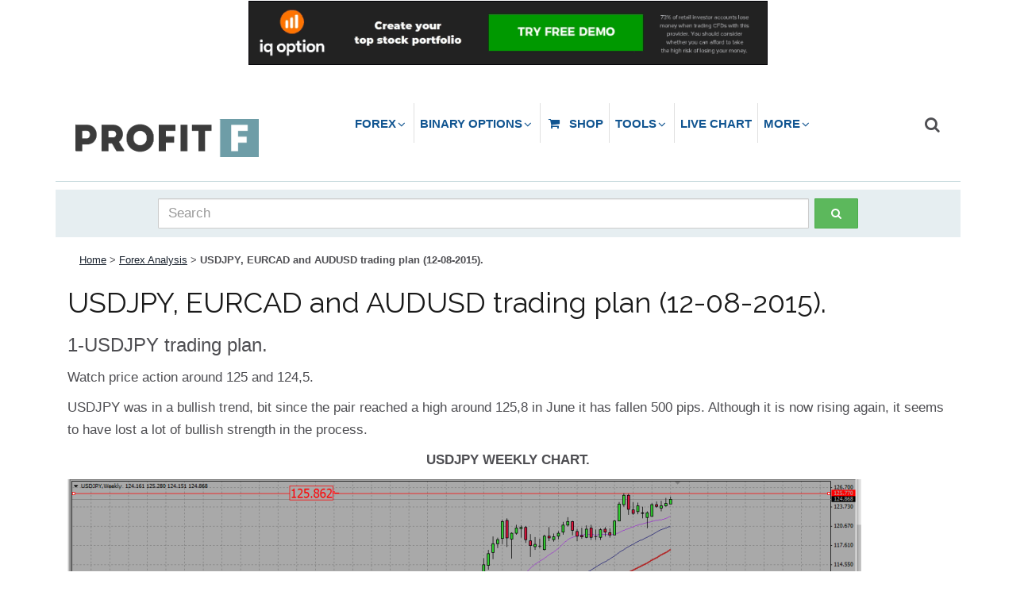

--- FILE ---
content_type: text/html; charset=UTF-8
request_url: https://www.profitf.com/forex-analysis/usdjpy-eurcad-audusd-trading-plan-12-08-2015/
body_size: 20049
content:
<!DOCTYPE html>
<html lang="en">
	<head>
		
		
		<meta http-equiv="content-type" content="text/html; charset=UTF-8">
		<meta charset="utf-8">
		<title>USDJPY, EURCAD and AUDUSD trading plan (12-08-2015). - ProfitF - Website for Forex, Binary options Traders (Helpful Reviews)</title>
	
		<meta name="viewport" content="width=device-width, initial-scale=1, maximum-scale=1">
		<link href="https://www.profitf.com/wp-content/themes/profitf/css/bootstrap.min.css" rel="stylesheet">
		<link href="https://www.profitf.com/wp-content/themes/profitf/css/font-awesome.min.css" rel="stylesheet">
		<link href="https://www.profitf.com/wp-content/themes/profitf/css/animate.min.css" rel="stylesheet">
		<link href="https://www.profitf.com/wp-content/themes/profitf/css/tablesort.css" rel="stylesheet">
		<link href="https://www.profitf.com/wp-content/themes/profitf/css/jquery-ui.css" rel="stylesheet">
		<link href="https://www.profitf.com/wp-content/themes/profitf/css/jquery.sidr.light.css" rel="stylesheet">
                <link href="https://www.profitf.com/wp-content/themes/profitf/css/jquery.formstyler.css" rel="stylesheet" />
        		<link href='http://fonts.googleapis.com/css?family=Roboto:400,100,300,500,700,900,400italic&subset=latin,cyrillic' rel='stylesheet' type='text/css'>
		<link href='http://fonts.googleapis.com/css?family=Raleway:400,100,500,600,700,800,300,200' rel='stylesheet' type='text/css'>


		<link rel="icon" href="http://www.profitf.by/wp-content/themes/profit-f/favicon.ico" type="image/x-icon" />
    	<link rel="shortcut icon" href="http://www.profitf.by/wp-content/themes/profit-f/favicon.ico" type="image/x-icon" />
		<!--[if lt IE 9]>
			<script src="//html5shim.googlecode.com/svn/trunk/html5.js"></script>
		<![endif]-->
		<meta name='robots' content='max-image-preview:large' />

<!-- This site is optimized with the Yoast SEO Premium plugin v5.7.1 - https://yoast.com/wordpress/plugins/seo/ -->
<link rel="canonical" href="https://www.profitf.com/forex-analysis/usdjpy-eurcad-audusd-trading-plan-12-08-2015/" />
<script type='application/ld+json'>{"@context":"http:\/\/schema.org","@type":"WebSite","@id":"#website","url":"https:\/\/www.profitf.com\/","name":"ProfitF - Website for Forex, Binary options Traders (Helpful Reviews)","potentialAction":{"@type":"SearchAction","target":"https:\/\/www.profitf.com\/?s={search_term_string}","query-input":"required name=search_term_string"}}</script>
<script type='application/ld+json'>{"@context":"http:\/\/schema.org","@type":"Organization","url":"https:\/\/www.profitf.com\/forex-analysis\/usdjpy-eurcad-audusd-trading-plan-12-08-2015\/","sameAs":["https:\/\/www.facebook.com\/profitfcom","https:\/\/plus.google.com\/+Profitfcom\/posts","https:\/\/twitter.com\/ProfitFcom"],"@id":"#organization","name":"ProfitF","logo":"http:\/\/www.profitf.com\/wp-content\/uploads\/2015\/01\/ProfitF-small-logo.png"}</script>
<!-- / Yoast SEO Premium plugin. -->

<link rel='dns-prefetch' href='//maps.googleapis.com' />
<link rel="alternate" type="application/rss+xml" title="ProfitF - Website for Forex, Binary options Traders (Helpful Reviews) &raquo; USDJPY, EURCAD and AUDUSD trading plan (12-08-2015). Comments Feed" href="https://www.profitf.com/forex-analysis/usdjpy-eurcad-audusd-trading-plan-12-08-2015/feed/" />
<script type="text/javascript">
/* <![CDATA[ */
window._wpemojiSettings = {"baseUrl":"https:\/\/s.w.org\/images\/core\/emoji\/15.0.3\/72x72\/","ext":".png","svgUrl":"https:\/\/s.w.org\/images\/core\/emoji\/15.0.3\/svg\/","svgExt":".svg","source":{"concatemoji":"https:\/\/www.profitf.com\/wp-includes\/js\/wp-emoji-release.min.js?ver=c5da93e6e3d2440c6c77f904e01bb68c"}};
/*! This file is auto-generated */
!function(i,n){var o,s,e;function c(e){try{var t={supportTests:e,timestamp:(new Date).valueOf()};sessionStorage.setItem(o,JSON.stringify(t))}catch(e){}}function p(e,t,n){e.clearRect(0,0,e.canvas.width,e.canvas.height),e.fillText(t,0,0);var t=new Uint32Array(e.getImageData(0,0,e.canvas.width,e.canvas.height).data),r=(e.clearRect(0,0,e.canvas.width,e.canvas.height),e.fillText(n,0,0),new Uint32Array(e.getImageData(0,0,e.canvas.width,e.canvas.height).data));return t.every(function(e,t){return e===r[t]})}function u(e,t,n){switch(t){case"flag":return n(e,"\ud83c\udff3\ufe0f\u200d\u26a7\ufe0f","\ud83c\udff3\ufe0f\u200b\u26a7\ufe0f")?!1:!n(e,"\ud83c\uddfa\ud83c\uddf3","\ud83c\uddfa\u200b\ud83c\uddf3")&&!n(e,"\ud83c\udff4\udb40\udc67\udb40\udc62\udb40\udc65\udb40\udc6e\udb40\udc67\udb40\udc7f","\ud83c\udff4\u200b\udb40\udc67\u200b\udb40\udc62\u200b\udb40\udc65\u200b\udb40\udc6e\u200b\udb40\udc67\u200b\udb40\udc7f");case"emoji":return!n(e,"\ud83d\udc26\u200d\u2b1b","\ud83d\udc26\u200b\u2b1b")}return!1}function f(e,t,n){var r="undefined"!=typeof WorkerGlobalScope&&self instanceof WorkerGlobalScope?new OffscreenCanvas(300,150):i.createElement("canvas"),a=r.getContext("2d",{willReadFrequently:!0}),o=(a.textBaseline="top",a.font="600 32px Arial",{});return e.forEach(function(e){o[e]=t(a,e,n)}),o}function t(e){var t=i.createElement("script");t.src=e,t.defer=!0,i.head.appendChild(t)}"undefined"!=typeof Promise&&(o="wpEmojiSettingsSupports",s=["flag","emoji"],n.supports={everything:!0,everythingExceptFlag:!0},e=new Promise(function(e){i.addEventListener("DOMContentLoaded",e,{once:!0})}),new Promise(function(t){var n=function(){try{var e=JSON.parse(sessionStorage.getItem(o));if("object"==typeof e&&"number"==typeof e.timestamp&&(new Date).valueOf()<e.timestamp+604800&&"object"==typeof e.supportTests)return e.supportTests}catch(e){}return null}();if(!n){if("undefined"!=typeof Worker&&"undefined"!=typeof OffscreenCanvas&&"undefined"!=typeof URL&&URL.createObjectURL&&"undefined"!=typeof Blob)try{var e="postMessage("+f.toString()+"("+[JSON.stringify(s),u.toString(),p.toString()].join(",")+"));",r=new Blob([e],{type:"text/javascript"}),a=new Worker(URL.createObjectURL(r),{name:"wpTestEmojiSupports"});return void(a.onmessage=function(e){c(n=e.data),a.terminate(),t(n)})}catch(e){}c(n=f(s,u,p))}t(n)}).then(function(e){for(var t in e)n.supports[t]=e[t],n.supports.everything=n.supports.everything&&n.supports[t],"flag"!==t&&(n.supports.everythingExceptFlag=n.supports.everythingExceptFlag&&n.supports[t]);n.supports.everythingExceptFlag=n.supports.everythingExceptFlag&&!n.supports.flag,n.DOMReady=!1,n.readyCallback=function(){n.DOMReady=!0}}).then(function(){return e}).then(function(){var e;n.supports.everything||(n.readyCallback(),(e=n.source||{}).concatemoji?t(e.concatemoji):e.wpemoji&&e.twemoji&&(t(e.twemoji),t(e.wpemoji)))}))}((window,document),window._wpemojiSettings);
/* ]]> */
</script>
<link rel='stylesheet' id='validate-engine-css-css' href='https://www.profitf.com/wp-content/plugins/wysija-newsletters/css/validationEngine.jquery.css?ver=2.10.2' type='text/css' media='all' />
<style id='wp-emoji-styles-inline-css' type='text/css'>

	img.wp-smiley, img.emoji {
		display: inline !important;
		border: none !important;
		box-shadow: none !important;
		height: 1em !important;
		width: 1em !important;
		margin: 0 0.07em !important;
		vertical-align: -0.1em !important;
		background: none !important;
		padding: 0 !important;
	}
</style>
<link rel='stylesheet' id='wp-block-library-css' href='https://www.profitf.com/wp-includes/css/dist/block-library/style.min.css?ver=c5da93e6e3d2440c6c77f904e01bb68c' type='text/css' media='all' />
<style id='classic-theme-styles-inline-css' type='text/css'>
/*! This file is auto-generated */
.wp-block-button__link{color:#fff;background-color:#32373c;border-radius:9999px;box-shadow:none;text-decoration:none;padding:calc(.667em + 2px) calc(1.333em + 2px);font-size:1.125em}.wp-block-file__button{background:#32373c;color:#fff;text-decoration:none}
</style>
<style id='global-styles-inline-css' type='text/css'>
body{--wp--preset--color--black: #000000;--wp--preset--color--cyan-bluish-gray: #abb8c3;--wp--preset--color--white: #ffffff;--wp--preset--color--pale-pink: #f78da7;--wp--preset--color--vivid-red: #cf2e2e;--wp--preset--color--luminous-vivid-orange: #ff6900;--wp--preset--color--luminous-vivid-amber: #fcb900;--wp--preset--color--light-green-cyan: #7bdcb5;--wp--preset--color--vivid-green-cyan: #00d084;--wp--preset--color--pale-cyan-blue: #8ed1fc;--wp--preset--color--vivid-cyan-blue: #0693e3;--wp--preset--color--vivid-purple: #9b51e0;--wp--preset--gradient--vivid-cyan-blue-to-vivid-purple: linear-gradient(135deg,rgba(6,147,227,1) 0%,rgb(155,81,224) 100%);--wp--preset--gradient--light-green-cyan-to-vivid-green-cyan: linear-gradient(135deg,rgb(122,220,180) 0%,rgb(0,208,130) 100%);--wp--preset--gradient--luminous-vivid-amber-to-luminous-vivid-orange: linear-gradient(135deg,rgba(252,185,0,1) 0%,rgba(255,105,0,1) 100%);--wp--preset--gradient--luminous-vivid-orange-to-vivid-red: linear-gradient(135deg,rgba(255,105,0,1) 0%,rgb(207,46,46) 100%);--wp--preset--gradient--very-light-gray-to-cyan-bluish-gray: linear-gradient(135deg,rgb(238,238,238) 0%,rgb(169,184,195) 100%);--wp--preset--gradient--cool-to-warm-spectrum: linear-gradient(135deg,rgb(74,234,220) 0%,rgb(151,120,209) 20%,rgb(207,42,186) 40%,rgb(238,44,130) 60%,rgb(251,105,98) 80%,rgb(254,248,76) 100%);--wp--preset--gradient--blush-light-purple: linear-gradient(135deg,rgb(255,206,236) 0%,rgb(152,150,240) 100%);--wp--preset--gradient--blush-bordeaux: linear-gradient(135deg,rgb(254,205,165) 0%,rgb(254,45,45) 50%,rgb(107,0,62) 100%);--wp--preset--gradient--luminous-dusk: linear-gradient(135deg,rgb(255,203,112) 0%,rgb(199,81,192) 50%,rgb(65,88,208) 100%);--wp--preset--gradient--pale-ocean: linear-gradient(135deg,rgb(255,245,203) 0%,rgb(182,227,212) 50%,rgb(51,167,181) 100%);--wp--preset--gradient--electric-grass: linear-gradient(135deg,rgb(202,248,128) 0%,rgb(113,206,126) 100%);--wp--preset--gradient--midnight: linear-gradient(135deg,rgb(2,3,129) 0%,rgb(40,116,252) 100%);--wp--preset--font-size--small: 13px;--wp--preset--font-size--medium: 20px;--wp--preset--font-size--large: 36px;--wp--preset--font-size--x-large: 42px;--wp--preset--spacing--20: 0.44rem;--wp--preset--spacing--30: 0.67rem;--wp--preset--spacing--40: 1rem;--wp--preset--spacing--50: 1.5rem;--wp--preset--spacing--60: 2.25rem;--wp--preset--spacing--70: 3.38rem;--wp--preset--spacing--80: 5.06rem;--wp--preset--shadow--natural: 6px 6px 9px rgba(0, 0, 0, 0.2);--wp--preset--shadow--deep: 12px 12px 50px rgba(0, 0, 0, 0.4);--wp--preset--shadow--sharp: 6px 6px 0px rgba(0, 0, 0, 0.2);--wp--preset--shadow--outlined: 6px 6px 0px -3px rgba(255, 255, 255, 1), 6px 6px rgba(0, 0, 0, 1);--wp--preset--shadow--crisp: 6px 6px 0px rgba(0, 0, 0, 1);}:where(.is-layout-flex){gap: 0.5em;}:where(.is-layout-grid){gap: 0.5em;}body .is-layout-flex{display: flex;}body .is-layout-flex{flex-wrap: wrap;align-items: center;}body .is-layout-flex > *{margin: 0;}body .is-layout-grid{display: grid;}body .is-layout-grid > *{margin: 0;}:where(.wp-block-columns.is-layout-flex){gap: 2em;}:where(.wp-block-columns.is-layout-grid){gap: 2em;}:where(.wp-block-post-template.is-layout-flex){gap: 1.25em;}:where(.wp-block-post-template.is-layout-grid){gap: 1.25em;}.has-black-color{color: var(--wp--preset--color--black) !important;}.has-cyan-bluish-gray-color{color: var(--wp--preset--color--cyan-bluish-gray) !important;}.has-white-color{color: var(--wp--preset--color--white) !important;}.has-pale-pink-color{color: var(--wp--preset--color--pale-pink) !important;}.has-vivid-red-color{color: var(--wp--preset--color--vivid-red) !important;}.has-luminous-vivid-orange-color{color: var(--wp--preset--color--luminous-vivid-orange) !important;}.has-luminous-vivid-amber-color{color: var(--wp--preset--color--luminous-vivid-amber) !important;}.has-light-green-cyan-color{color: var(--wp--preset--color--light-green-cyan) !important;}.has-vivid-green-cyan-color{color: var(--wp--preset--color--vivid-green-cyan) !important;}.has-pale-cyan-blue-color{color: var(--wp--preset--color--pale-cyan-blue) !important;}.has-vivid-cyan-blue-color{color: var(--wp--preset--color--vivid-cyan-blue) !important;}.has-vivid-purple-color{color: var(--wp--preset--color--vivid-purple) !important;}.has-black-background-color{background-color: var(--wp--preset--color--black) !important;}.has-cyan-bluish-gray-background-color{background-color: var(--wp--preset--color--cyan-bluish-gray) !important;}.has-white-background-color{background-color: var(--wp--preset--color--white) !important;}.has-pale-pink-background-color{background-color: var(--wp--preset--color--pale-pink) !important;}.has-vivid-red-background-color{background-color: var(--wp--preset--color--vivid-red) !important;}.has-luminous-vivid-orange-background-color{background-color: var(--wp--preset--color--luminous-vivid-orange) !important;}.has-luminous-vivid-amber-background-color{background-color: var(--wp--preset--color--luminous-vivid-amber) !important;}.has-light-green-cyan-background-color{background-color: var(--wp--preset--color--light-green-cyan) !important;}.has-vivid-green-cyan-background-color{background-color: var(--wp--preset--color--vivid-green-cyan) !important;}.has-pale-cyan-blue-background-color{background-color: var(--wp--preset--color--pale-cyan-blue) !important;}.has-vivid-cyan-blue-background-color{background-color: var(--wp--preset--color--vivid-cyan-blue) !important;}.has-vivid-purple-background-color{background-color: var(--wp--preset--color--vivid-purple) !important;}.has-black-border-color{border-color: var(--wp--preset--color--black) !important;}.has-cyan-bluish-gray-border-color{border-color: var(--wp--preset--color--cyan-bluish-gray) !important;}.has-white-border-color{border-color: var(--wp--preset--color--white) !important;}.has-pale-pink-border-color{border-color: var(--wp--preset--color--pale-pink) !important;}.has-vivid-red-border-color{border-color: var(--wp--preset--color--vivid-red) !important;}.has-luminous-vivid-orange-border-color{border-color: var(--wp--preset--color--luminous-vivid-orange) !important;}.has-luminous-vivid-amber-border-color{border-color: var(--wp--preset--color--luminous-vivid-amber) !important;}.has-light-green-cyan-border-color{border-color: var(--wp--preset--color--light-green-cyan) !important;}.has-vivid-green-cyan-border-color{border-color: var(--wp--preset--color--vivid-green-cyan) !important;}.has-pale-cyan-blue-border-color{border-color: var(--wp--preset--color--pale-cyan-blue) !important;}.has-vivid-cyan-blue-border-color{border-color: var(--wp--preset--color--vivid-cyan-blue) !important;}.has-vivid-purple-border-color{border-color: var(--wp--preset--color--vivid-purple) !important;}.has-vivid-cyan-blue-to-vivid-purple-gradient-background{background: var(--wp--preset--gradient--vivid-cyan-blue-to-vivid-purple) !important;}.has-light-green-cyan-to-vivid-green-cyan-gradient-background{background: var(--wp--preset--gradient--light-green-cyan-to-vivid-green-cyan) !important;}.has-luminous-vivid-amber-to-luminous-vivid-orange-gradient-background{background: var(--wp--preset--gradient--luminous-vivid-amber-to-luminous-vivid-orange) !important;}.has-luminous-vivid-orange-to-vivid-red-gradient-background{background: var(--wp--preset--gradient--luminous-vivid-orange-to-vivid-red) !important;}.has-very-light-gray-to-cyan-bluish-gray-gradient-background{background: var(--wp--preset--gradient--very-light-gray-to-cyan-bluish-gray) !important;}.has-cool-to-warm-spectrum-gradient-background{background: var(--wp--preset--gradient--cool-to-warm-spectrum) !important;}.has-blush-light-purple-gradient-background{background: var(--wp--preset--gradient--blush-light-purple) !important;}.has-blush-bordeaux-gradient-background{background: var(--wp--preset--gradient--blush-bordeaux) !important;}.has-luminous-dusk-gradient-background{background: var(--wp--preset--gradient--luminous-dusk) !important;}.has-pale-ocean-gradient-background{background: var(--wp--preset--gradient--pale-ocean) !important;}.has-electric-grass-gradient-background{background: var(--wp--preset--gradient--electric-grass) !important;}.has-midnight-gradient-background{background: var(--wp--preset--gradient--midnight) !important;}.has-small-font-size{font-size: var(--wp--preset--font-size--small) !important;}.has-medium-font-size{font-size: var(--wp--preset--font-size--medium) !important;}.has-large-font-size{font-size: var(--wp--preset--font-size--large) !important;}.has-x-large-font-size{font-size: var(--wp--preset--font-size--x-large) !important;}
.wp-block-navigation a:where(:not(.wp-element-button)){color: inherit;}
:where(.wp-block-post-template.is-layout-flex){gap: 1.25em;}:where(.wp-block-post-template.is-layout-grid){gap: 1.25em;}
:where(.wp-block-columns.is-layout-flex){gap: 2em;}:where(.wp-block-columns.is-layout-grid){gap: 2em;}
.wp-block-pullquote{font-size: 1.5em;line-height: 1.6;}
</style>
<link rel='stylesheet' id='hot-link-css' href='https://www.profitf.com/wp-content/plugins/hot-link/public/css/hot-link-style.css?ver=1.0.0' type='text/css' media='all' />
<link rel='stylesheet' id='iphorm-css' href='https://www.profitf.com/wp-content/plugins/iphorm-form-builder/css/styles.css?ver=1.10.2' type='text/css' media='all' />
<link rel='stylesheet' id='qtip-css' href='https://www.profitf.com/wp-content/plugins/iphorm-form-builder/js/qtip2/jquery.qtip.min.css?ver=2.2.1' type='text/css' media='all' />
<link rel='stylesheet' id='iphorm-fancybox-css' href='https://www.profitf.com/wp-content/plugins/iphorm-form-builder/js/fancybox/jquery.fancybox.min.css?ver=1.3.7' type='text/css' media='all' />
<link rel='stylesheet' id='iphorm-uniform-theme-2-css' href='https://www.profitf.com/wp-content/plugins/iphorm-form-builder/js/uniform/themes/default/default.css?ver=1.10.2' type='text/css' media='all' />
<link rel='stylesheet' id='iphorm-theme-2-css' href='https://www.profitf.com/wp-content/plugins/iphorm-form-builder/themes/light/light.css?ver=1.10.2' type='text/css' media='all' />
<link rel='stylesheet' id='sas-subscribe-css' href='https://www.profitf.com/wp-content/plugins/smart-ajax-subscribe/css/subscribe.min.css?ver=4.2.1' type='text/css' media='all' />
<link rel='stylesheet' id='wp-postratings-css' href='https://www.profitf.com/wp-content/plugins/wp-postratings/css/postratings-css.css?ver=1.84' type='text/css' media='all' />
<link rel='stylesheet' id='vc_plugin_table_style_css-css' href='https://www.profitf.com/wp-content/plugins/easy-tables-vc/assets/css/style.css?ver=1.0.0' type='text/css' media='all' />
<link rel='stylesheet' id='vc_plugin_themes_css-css' href='https://www.profitf.com/wp-content/plugins/easy-tables-vc/assets/css/themes.css?ver=c5da93e6e3d2440c6c77f904e01bb68c' type='text/css' media='all' />
<link rel='stylesheet' id='ubermenu-css' href='https://www.profitf.com/wp-content/plugins/ubermenu/pro/assets/css/ubermenu.min.css?ver=3.1.0.1' type='text/css' media='all' />
<link rel='stylesheet' id='ubermenu-white-css' href='https://www.profitf.com/wp-content/plugins/ubermenu/pro/assets/css/skins/white.css?ver=c5da93e6e3d2440c6c77f904e01bb68c' type='text/css' media='all' />
<link rel='stylesheet' id='ubermenu-font-awesome-css' href='https://www.profitf.com/wp-content/plugins/ubermenu/assets/css/fontawesome/css/font-awesome.min.css?ver=4.1' type='text/css' media='all' />
<script type="text/javascript" src="https://www.profitf.com/wp-includes/js/jquery/jquery.min.js?ver=3.7.1" id="jquery-core-js"></script>
<script type="text/javascript" src="https://www.profitf.com/wp-includes/js/jquery/jquery-migrate.min.js?ver=3.4.1" id="jquery-migrate-js"></script>
<script type="text/javascript" src="https://www.profitf.com/wp-content/plugins/iphorm-form-builder/js/iphorm.js?ver=1.10.2" id="iphorm-js"></script>
<link rel="https://api.w.org/" href="https://www.profitf.com/wp-json/" /><link rel="alternate" type="application/json" href="https://www.profitf.com/wp-json/wp/v2/posts/7809" /><link rel="EditURI" type="application/rsd+xml" title="RSD" href="https://www.profitf.com/xmlrpc.php?rsd" />

<link rel='shortlink' href='https://www.profitf.com/?p=7809' />
<link rel="alternate" type="application/json+oembed" href="https://www.profitf.com/wp-json/oembed/1.0/embed?url=https%3A%2F%2Fwww.profitf.com%2Fforex-analysis%2Fusdjpy-eurcad-audusd-trading-plan-12-08-2015%2F" />
<link rel="alternate" type="text/xml+oembed" href="https://www.profitf.com/wp-json/oembed/1.0/embed?url=https%3A%2F%2Fwww.profitf.com%2Fforex-analysis%2Fusdjpy-eurcad-audusd-trading-plan-12-08-2015%2F&#038;format=xml" />
<script type="text/javascript">
sas_subscribe_data = {"ajax":"https:\/\/www.profitf.com\/wp-admin\/admin-ajax.php","page":"https:\/\/www.profitf.com:443\/forex-analysis\/usdjpy-eurcad-audusd-trading-plan-12-08-2015\/"}
</script>
<style type="text/css">
.sas-style-clean.sas-clean-red {color: #111111}.sas-style-clean.sas-clean-red label {color: #333333}.sas-style-clean.sas-clean-red .sas-form-title {color: #991510}.sas-style-clean.sas-clean-red .sas-form-field {border: 1px solid #CD1E18}.sas-style-clean.sas-clean-red .sas-form-field:focus {border-color: #991510}.sas-style-clean.sas-clean-red .sas-form-field-submit {border: 1px solid #991510; background: #CD1E18; color: #ffffff}.sas-style-clean.sas-clean-red .sas-form-field-submit:hover {background: #991510}.sas-style-clean.sas-clean-red .sas-form-message-wait {background: #CD1E18}.sas-style-clean.sas-clean-red .sas-form-message-success {background: #CD1E18}.sas-style-clean.sas-clean-blue {color: #111111}.sas-style-clean.sas-clean-blue label {color: #333333}.sas-style-clean.sas-clean-blue .sas-form-title {color: #106999}.sas-style-clean.sas-clean-blue .sas-form-field {border: 1px solid #188ECD}.sas-style-clean.sas-clean-blue .sas-form-field:focus {border-color: #106999}.sas-style-clean.sas-clean-blue .sas-form-field-submit {border: 1px solid #106999; background: #188ECD; color: #ffffff}.sas-style-clean.sas-clean-blue .sas-form-field-submit:hover {background: #106999}.sas-style-clean.sas-clean-blue .sas-form-message-wait {background: #188ECD}.sas-style-clean.sas-clean-blue .sas-form-message-success {background: #188ECD}.sas-style-clean.sas-clean-orange {color: #111111}.sas-style-clean.sas-clean-orange label {color: #333333}.sas-style-clean.sas-clean-orange .sas-form-title {color: #C24000}.sas-style-clean.sas-clean-orange .sas-form-field {border: 1px solid #EB5E00}.sas-style-clean.sas-clean-orange .sas-form-field:focus {border-color: #C24000}.sas-style-clean.sas-clean-orange .sas-form-field-submit {border: 1px solid #C24000; background: #EB5E00; color: #ffffff}.sas-style-clean.sas-clean-orange .sas-form-field-submit:hover {background: #C24000}.sas-style-clean.sas-clean-orange .sas-form-message-wait {background: #EB5E00}.sas-style-clean.sas-clean-orange .sas-form-message-success {background: #EB5E00}.sas-style-clean.sas-clean-purple {color: #111111}.sas-style-clean.sas-clean-purple label {color: #333333}.sas-style-clean.sas-clean-purple .sas-form-title {color: #250723}.sas-style-clean.sas-clean-purple .sas-form-field {border: 1px solid #652861}.sas-style-clean.sas-clean-purple .sas-form-field:focus {border-color: #250723}.sas-style-clean.sas-clean-purple .sas-form-field-submit {border: 1px solid #250723; background: #652861; color: #ffffff}.sas-style-clean.sas-clean-purple .sas-form-field-submit:hover {background: #250723}.sas-style-clean.sas-clean-purple .sas-form-message-wait {background: #652861}.sas-style-clean.sas-clean-purple .sas-form-message-success {background: #652861}.sas-style-clean.sas-clean-green {color: #111111}.sas-style-clean.sas-clean-green label {color: #333333}.sas-style-clean.sas-clean-green .sas-form-title {color: #07250A}.sas-style-clean.sas-clean-green .sas-form-field {border: 1px solid #28652D}.sas-style-clean.sas-clean-green .sas-form-field:focus {border-color: #07250A}.sas-style-clean.sas-clean-green .sas-form-field-submit {border: 1px solid #07250A; background: #28652D; color: #ffffff}.sas-style-clean.sas-clean-green .sas-form-field-submit:hover {background: #07250A}.sas-style-clean.sas-clean-green .sas-form-message-wait {background: #28652D}.sas-style-clean.sas-clean-green .sas-form-message-success {background: #28652D}.sas-style-flat.sas-flat-red {color: #ffffff; background: #555555}.sas-style-flat.sas-flat-red label {color: #dddddd}.sas-style-flat.sas-flat-red label span.sas-form-required {color: #ffffff}.sas-style-flat.sas-flat-red .sas-form-title {color: #ffffff; background: #CD1E18}.sas-style-flat.sas-flat-red .sas-form-field {color: #CD1E18; border: 1px solid #CD1E18}.sas-style-flat.sas-flat-red .sas-form-field:focus {border-color: #991510 !important}.sas-style-flat.sas-flat-red .sas-form-field-submit {background: #CD1E18; border: 1px solid #991510; color: #ffffff}.sas-style-flat.sas-flat-red .sas-form-field-submit:hover {background: #991510}.sas-style-flat.sas-flat-red .sas-form-message-wait {color: #ffffff}.sas-style-flat.sas-flat-red .sas-form-message-success {color: #ffffff}.sas-style-flat.sas-flat-blue {color: #ffffff; background: #555555}.sas-style-flat.sas-flat-blue label {color: #dddddd}.sas-style-flat.sas-flat-blue label span.sas-form-required {color: #ffffff}.sas-style-flat.sas-flat-blue .sas-form-title {color: #ffffff; background: #188ECD}.sas-style-flat.sas-flat-blue .sas-form-field {color: #188ECD; border: 1px solid #188ECD}.sas-style-flat.sas-flat-blue .sas-form-field:focus {border-color: #106999 !important}.sas-style-flat.sas-flat-blue .sas-form-field-submit {background: #188ECD; border: 1px solid #106999; color: #ffffff}.sas-style-flat.sas-flat-blue .sas-form-field-submit:hover {background: #106999}.sas-style-flat.sas-flat-blue .sas-form-message-wait {color: #ffffff}.sas-style-flat.sas-flat-blue .sas-form-message-success {color: #ffffff}.sas-style-flat.sas-flat-orange {color: #ffffff; background: #555555}.sas-style-flat.sas-flat-orange label {color: #dddddd}.sas-style-flat.sas-flat-orange label span.sas-form-required {color: #ffffff}.sas-style-flat.sas-flat-orange .sas-form-title {color: #ffffff; background: #EB5E00}.sas-style-flat.sas-flat-orange .sas-form-field {color: #EB5E00; border: 1px solid #EB5E00}.sas-style-flat.sas-flat-orange .sas-form-field:focus {border-color: #C24000 !important}.sas-style-flat.sas-flat-orange .sas-form-field-submit {background: #EB5E00; border: 1px solid #C24000; color: #ffffff}.sas-style-flat.sas-flat-orange .sas-form-field-submit:hover {background: #C24000}.sas-style-flat.sas-flat-orange .sas-form-message-wait {color: #ffffff}.sas-style-flat.sas-flat-orange .sas-form-message-success {color: #ffffff}.sas-style-flat.sas-flat-purple {color: #ffffff; background: #555555}.sas-style-flat.sas-flat-purple label {color: #dddddd}.sas-style-flat.sas-flat-purple label span.sas-form-required {color: #ffffff}.sas-style-flat.sas-flat-purple .sas-form-title {color: #ffffff; background: #652861}.sas-style-flat.sas-flat-purple .sas-form-field {color: #652861; border: 1px solid #652861}.sas-style-flat.sas-flat-purple .sas-form-field:focus {border-color: #250723 !important}.sas-style-flat.sas-flat-purple .sas-form-field-submit {background: #652861; border: 1px solid #250723; color: #ffffff}.sas-style-flat.sas-flat-purple .sas-form-field-submit:hover {background: #250723}.sas-style-flat.sas-flat-purple .sas-form-message-wait {color: #ffffff}.sas-style-flat.sas-flat-purple .sas-form-message-success {color: #ffffff}.sas-style-flat.sas-flat-green {color: #ffffff; background: #555555}.sas-style-flat.sas-flat-green label {color: #dddddd}.sas-style-flat.sas-flat-green label span.sas-form-required {color: #ffffff}.sas-style-flat.sas-flat-green .sas-form-title {color: #ffffff; background: #28652D}.sas-style-flat.sas-flat-green .sas-form-field {color: #28652D; border: 1px solid #28652D}.sas-style-flat.sas-flat-green .sas-form-field:focus {border-color: #07250A !important}.sas-style-flat.sas-flat-green .sas-form-field-submit {background: #28652D; border: 1px solid #07250A; color: #ffffff}.sas-style-flat.sas-flat-green .sas-form-field-submit:hover {background: #07250A}.sas-style-flat.sas-flat-green .sas-form-message-wait {color: #ffffff}.sas-style-flat.sas-flat-green .sas-form-message-success {color: #ffffff}.sas-style-inline.sas-inline-red {color: #333333; background: #ffffff; border: 1px solid #CD1E18}.sas-style-inline.sas-inline-red label {color: #333333}.sas-style-inline.sas-inline-red label span.sas-form-required {color: #333333}.sas-style-inline.sas-inline-red .sas-form-title {color: #ffffff; background: #CD1E18}.sas-style-inline.sas-inline-red .sas-form-field {color: #CD1E18; border: 1px solid #CD1E18}.sas-style-inline.sas-inline-red .sas-form-field:focus {border-color: #991510 !important}.sas-style-inline.sas-inline-red .sas-form-field-submit {background: #CD1E18; border: 1px solid #991510; color: #ffffff}.sas-style-inline.sas-inline-red .sas-form-field-submit:hover {background: #991510}.sas-style-inline.sas-inline-blue {color: #333333; background: #ffffff; border: 1px solid #188ECD}.sas-style-inline.sas-inline-blue label {color: #333333}.sas-style-inline.sas-inline-blue label span.sas-form-required {color: #333333}.sas-style-inline.sas-inline-blue .sas-form-title {color: #ffffff; background: #188ECD}.sas-style-inline.sas-inline-blue .sas-form-field {color: #188ECD; border: 1px solid #188ECD}.sas-style-inline.sas-inline-blue .sas-form-field:focus {border-color: #106999 !important}.sas-style-inline.sas-inline-blue .sas-form-field-submit {background: #188ECD; border: 1px solid #106999; color: #ffffff}.sas-style-inline.sas-inline-blue .sas-form-field-submit:hover {background: #106999}.sas-style-inline.sas-inline-orange {color: #333333; background: #ffffff; border: 1px solid #EB5E00}.sas-style-inline.sas-inline-orange label {color: #333333}.sas-style-inline.sas-inline-orange label span.sas-form-required {color: #333333}.sas-style-inline.sas-inline-orange .sas-form-title {color: #ffffff; background: #EB5E00}.sas-style-inline.sas-inline-orange .sas-form-field {color: #EB5E00; border: 1px solid #EB5E00}.sas-style-inline.sas-inline-orange .sas-form-field:focus {border-color: #C24000 !important}.sas-style-inline.sas-inline-orange .sas-form-field-submit {background: #EB5E00; border: 1px solid #C24000; color: #ffffff}.sas-style-inline.sas-inline-orange .sas-form-field-submit:hover {background: #C24000}.sas-style-inline.sas-inline-purple {color: #333333; background: #ffffff; border: 1px solid #652861}.sas-style-inline.sas-inline-purple label {color: #333333}.sas-style-inline.sas-inline-purple label span.sas-form-required {color: #333333}.sas-style-inline.sas-inline-purple .sas-form-title {color: #ffffff; background: #652861}.sas-style-inline.sas-inline-purple .sas-form-field {color: #652861; border: 1px solid #652861}.sas-style-inline.sas-inline-purple .sas-form-field:focus {border-color: #250723 !important}.sas-style-inline.sas-inline-purple .sas-form-field-submit {background: #652861; border: 1px solid #250723; color: #ffffff}.sas-style-inline.sas-inline-purple .sas-form-field-submit:hover {background: #250723}.sas-style-inline.sas-inline-green {color: #333333; background: #ffffff; border: 1px solid #28652D}.sas-style-inline.sas-inline-green label {color: #333333}.sas-style-inline.sas-inline-green label span.sas-form-required {color: #333333}.sas-style-inline.sas-inline-green .sas-form-title {color: #ffffff; background: #28652D}.sas-style-inline.sas-inline-green .sas-form-field {color: #28652D; border: 1px solid #28652D}.sas-style-inline.sas-inline-green .sas-form-field:focus {border-color: #07250A !important}.sas-style-inline.sas-inline-green .sas-form-field-submit {background: #28652D; border: 1px solid #07250A; color: #ffffff}.sas-style-inline.sas-inline-green .sas-form-field-submit:hover {background: #07250A}.sas-style-boxed.sas-boxed-red {color: #333333; background: #f2f2f2; border: 1px solid #CD1E18}.sas-style-boxed.sas-boxed-red label {color: #555555}.sas-style-boxed.sas-boxed-red .sas-form-title {color: #ffffff; background: #CD1E18}.sas-style-boxed.sas-boxed-red .sas-form-field {color: #CD1E18; border: 2px solid #991510}.sas-style-boxed.sas-boxed-red .sas-form-field:focus {border-color: #CD1E18 !important}.sas-style-boxed.sas-boxed-red .sas-form-field-submit {background: #CD1E18; color: #ffffff}.sas-style-boxed.sas-boxed-red .sas-form-field-submit:hover {background: #991510}.sas-style-boxed.sas-boxed-blue {color: #333333; background: #f2f2f2; border: 1px solid #188ECD}.sas-style-boxed.sas-boxed-blue label {color: #555555}.sas-style-boxed.sas-boxed-blue .sas-form-title {color: #ffffff; background: #188ECD}.sas-style-boxed.sas-boxed-blue .sas-form-field {color: #188ECD; border: 2px solid #106999}.sas-style-boxed.sas-boxed-blue .sas-form-field:focus {border-color: #188ECD !important}.sas-style-boxed.sas-boxed-blue .sas-form-field-submit {background: #188ECD; color: #ffffff}.sas-style-boxed.sas-boxed-blue .sas-form-field-submit:hover {background: #106999}.sas-style-boxed.sas-boxed-orange {color: #333333; background: #f2f2f2; border: 1px solid #EB5E00}.sas-style-boxed.sas-boxed-orange label {color: #555555}.sas-style-boxed.sas-boxed-orange .sas-form-title {color: #ffffff; background: #EB5E00}.sas-style-boxed.sas-boxed-orange .sas-form-field {color: #EB5E00; border: 2px solid #C24000}.sas-style-boxed.sas-boxed-orange .sas-form-field:focus {border-color: #EB5E00 !important}.sas-style-boxed.sas-boxed-orange .sas-form-field-submit {background: #EB5E00; color: #ffffff}.sas-style-boxed.sas-boxed-orange .sas-form-field-submit:hover {background: #C24000}.sas-style-boxed.sas-boxed-purple {color: #333333; background: #f2f2f2; border: 1px solid #652861}.sas-style-boxed.sas-boxed-purple label {color: #555555}.sas-style-boxed.sas-boxed-purple .sas-form-title {color: #ffffff; background: #652861}.sas-style-boxed.sas-boxed-purple .sas-form-field {color: #652861; border: 2px solid #250723}.sas-style-boxed.sas-boxed-purple .sas-form-field:focus {border-color: #652861 !important}.sas-style-boxed.sas-boxed-purple .sas-form-field-submit {background: #652861; color: #ffffff}.sas-style-boxed.sas-boxed-purple .sas-form-field-submit:hover {background: #250723}.sas-style-boxed.sas-boxed-green {color: #333333; background: #f2f2f2; border: 1px solid #28652D}.sas-style-boxed.sas-boxed-green label {color: #555555}.sas-style-boxed.sas-boxed-green .sas-form-title {color: #ffffff; background: #28652D}.sas-style-boxed.sas-boxed-green .sas-form-field {color: #28652D; border: 2px solid #07250A}.sas-style-boxed.sas-boxed-green .sas-form-field:focus {border-color: #28652D !important}.sas-style-boxed.sas-boxed-green .sas-form-field-submit {background: #28652D; color: #ffffff}.sas-style-boxed.sas-boxed-green .sas-form-field-submit:hover {background: #07250A}.sas-style-elegant.sas-elegant-red {color: #ffffff; background: #333333}.sas-style-elegant.sas-elegant-red label {color: #eeeeee}.sas-style-elegant.sas-elegant-red .sas-form-title {color: #ffffff;}.sas-style-elegant.sas-elegant-red .sas-form-field-submit {background: #CD1E18; color: #ffffff}.sas-style-elegant.sas-elegant-red .sas-form-field-submit:hover {background: #ffffff; color: #CD1E18}.sas-style-elegant.sas-elegant-blue {color: #ffffff; background: #333333}.sas-style-elegant.sas-elegant-blue label {color: #eeeeee}.sas-style-elegant.sas-elegant-blue .sas-form-title {color: #ffffff;}.sas-style-elegant.sas-elegant-blue .sas-form-field-submit {background: #188ECD; color: #ffffff}.sas-style-elegant.sas-elegant-blue .sas-form-field-submit:hover {background: #ffffff; color: #188ECD}.sas-style-elegant.sas-elegant-orange {color: #ffffff; background: #333333}.sas-style-elegant.sas-elegant-orange label {color: #eeeeee}.sas-style-elegant.sas-elegant-orange .sas-form-title {color: #ffffff;}.sas-style-elegant.sas-elegant-orange .sas-form-field-submit {background: #EB5E00; color: #ffffff}.sas-style-elegant.sas-elegant-orange .sas-form-field-submit:hover {background: #ffffff; color: #EB5E00}.sas-style-elegant.sas-elegant-purple {color: #ffffff; background: #333333}.sas-style-elegant.sas-elegant-purple label {color: #eeeeee}.sas-style-elegant.sas-elegant-purple .sas-form-title {color: #ffffff;}.sas-style-elegant.sas-elegant-purple .sas-form-field-submit {background: #652861; color: #ffffff}.sas-style-elegant.sas-elegant-purple .sas-form-field-submit:hover {background: #ffffff; color: #652861}.sas-style-elegant.sas-elegant-green {color: #ffffff; background: #333333}.sas-style-elegant.sas-elegant-green label {color: #eeeeee}.sas-style-elegant.sas-elegant-green .sas-form-title {color: #ffffff;}.sas-style-elegant.sas-elegant-green .sas-form-field-submit {background: #28652D; color: #ffffff}.sas-style-elegant.sas-elegant-green .sas-form-field-submit:hover {background: #ffffff; color: #28652D}.sas-style-elegant.sas-elegant-light-gray {color: #333333; background: #e8e8e8}.sas-style-elegant.sas-elegant-light-gray label {color: #333333}.sas-style-elegant.sas-elegant-light-gray .sas-form-title {color: #555555;}.sas-style-elegant.sas-elegant-light-gray .sas-form-field-submit {background: #555555; color: #ffffff}.sas-style-elegant.sas-elegant-light-gray .sas-form-field-submit:hover {background: #ffffff; color: #555555}.sas-style-elegant.sas-elegant-light-red {color: #333333; background: #e8e8e8}.sas-style-elegant.sas-elegant-light-red label {color: #333333}.sas-style-elegant.sas-elegant-light-red .sas-form-title {color: #CD1E18;}.sas-style-elegant.sas-elegant-light-red .sas-form-field-submit {background: #CD1E18; color: #ffffff}.sas-style-elegant.sas-elegant-light-red .sas-form-field-submit:hover {background: #ffffff; color: #CD1E18}.sas-style-elegant.sas-elegant-light-blue {color: #333333; background: #e8e8e8}.sas-style-elegant.sas-elegant-light-blue label {color: #333333}.sas-style-elegant.sas-elegant-light-blue .sas-form-title {color: #188ECD;}.sas-style-elegant.sas-elegant-light-blue .sas-form-field-submit {background: #188ECD; color: #ffffff}.sas-style-elegant.sas-elegant-light-blue .sas-form-field-submit:hover {background: #ffffff; color: #188ECD}.sas-style-elegant.sas-elegant-light-orange {color: #333333; background: #e8e8e8}.sas-style-elegant.sas-elegant-light-orange label {color: #333333}.sas-style-elegant.sas-elegant-light-orange .sas-form-title {color: #EB5E00;}.sas-style-elegant.sas-elegant-light-orange .sas-form-field-submit {background: #EB5E00; color: #ffffff}.sas-style-elegant.sas-elegant-light-orange .sas-form-field-submit:hover {background: #ffffff; color: #EB5E00}.sas-style-elegant.sas-elegant-light-purple {color: #333333; background: #e8e8e8}.sas-style-elegant.sas-elegant-light-purple label {color: #333333}.sas-style-elegant.sas-elegant-light-purple .sas-form-title {color: #652861;}.sas-style-elegant.sas-elegant-light-purple .sas-form-field-submit {background: #652861; color: #ffffff}.sas-style-elegant.sas-elegant-light-purple .sas-form-field-submit:hover {background: #ffffff; color: #652861}.sas-style-elegant.sas-elegant-light-green {color: #333333; background: #e8e8e8}.sas-style-elegant.sas-elegant-light-green label {color: #333333}.sas-style-elegant.sas-elegant-light-green .sas-form-title {color: #28652D;}.sas-style-elegant.sas-elegant-light-green .sas-form-field-submit {background: #28652D; color: #ffffff}.sas-style-elegant.sas-elegant-light-green .sas-form-field-submit:hover {background: #ffffff; color: #28652D}.sas-style-bare-flat.sas-bare-flat-red {color: #ffffff; background: #555555}.sas-style-bare-flat.sas-bare-flat-red label {color: #dddddd}.sas-style-bare-flat.sas-bare-flat-red label span.sas-form-required {color: #ffffff}.sas-style-bare-flat.sas-bare-flat-red .sas-form-title {color: #ffffff; background: #CD1E18}.sas-style-bare-flat.sas-bare-flat-red .sas-form-field {color: #CD1E18; border: 1px solid #CD1E18}.sas-style-bare-flat.sas-bare-flat-red .sas-form-field:focus {border-color: #991510 !important}.sas-style-bare-flat.sas-bare-flat-red .sas-form-field-submit {background: #CD1E18; border: 1px solid #991510; color: #ffffff}.sas-style-bare-flat.sas-bare-flat-red .sas-form-field-submit:hover {background: #991510}.sas-style-bare-flat.sas-bare-flat-red .sas-form-message-wait {color: #ffffff}.sas-style-bare-flat.sas-bare-flat-red .sas-form-message-success {color: #ffffff}.sas-style-bare-flat.sas-bare-flat-blue {color: #ffffff; background: #555555}.sas-style-bare-flat.sas-bare-flat-blue label {color: #dddddd}.sas-style-bare-flat.sas-bare-flat-blue label span.sas-form-required {color: #ffffff}.sas-style-bare-flat.sas-bare-flat-blue .sas-form-title {color: #ffffff; background: #188ECD}.sas-style-bare-flat.sas-bare-flat-blue .sas-form-field {color: #188ECD; border: 1px solid #188ECD}.sas-style-bare-flat.sas-bare-flat-blue .sas-form-field:focus {border-color: #106999 !important}.sas-style-bare-flat.sas-bare-flat-blue .sas-form-field-submit {background: #188ECD; border: 1px solid #106999; color: #ffffff}.sas-style-bare-flat.sas-bare-flat-blue .sas-form-field-submit:hover {background: #106999}.sas-style-bare-flat.sas-bare-flat-blue .sas-form-message-wait {color: #ffffff}.sas-style-bare-flat.sas-bare-flat-blue .sas-form-message-success {color: #ffffff}.sas-style-bare-flat.sas-bare-flat-orange {color: #ffffff; background: #555555}.sas-style-bare-flat.sas-bare-flat-orange label {color: #dddddd}.sas-style-bare-flat.sas-bare-flat-orange label span.sas-form-required {color: #ffffff}.sas-style-bare-flat.sas-bare-flat-orange .sas-form-title {color: #ffffff; background: #EB5E00}.sas-style-bare-flat.sas-bare-flat-orange .sas-form-field {color: #EB5E00; border: 1px solid #EB5E00}.sas-style-bare-flat.sas-bare-flat-orange .sas-form-field:focus {border-color: #C24000 !important}.sas-style-bare-flat.sas-bare-flat-orange .sas-form-field-submit {background: #EB5E00; border: 1px solid #C24000; color: #ffffff}.sas-style-bare-flat.sas-bare-flat-orange .sas-form-field-submit:hover {background: #C24000}.sas-style-bare-flat.sas-bare-flat-orange .sas-form-message-wait {color: #ffffff}.sas-style-bare-flat.sas-bare-flat-orange .sas-form-message-success {color: #ffffff}.sas-style-bare-flat.sas-bare-flat-purple {color: #ffffff; background: #555555}.sas-style-bare-flat.sas-bare-flat-purple label {color: #dddddd}.sas-style-bare-flat.sas-bare-flat-purple label span.sas-form-required {color: #ffffff}.sas-style-bare-flat.sas-bare-flat-purple .sas-form-title {color: #ffffff; background: #652861}.sas-style-bare-flat.sas-bare-flat-purple .sas-form-field {color: #652861; border: 1px solid #652861}.sas-style-bare-flat.sas-bare-flat-purple .sas-form-field:focus {border-color: #250723 !important}.sas-style-bare-flat.sas-bare-flat-purple .sas-form-field-submit {background: #652861; border: 1px solid #250723; color: #ffffff}.sas-style-bare-flat.sas-bare-flat-purple .sas-form-field-submit:hover {background: #250723}.sas-style-bare-flat.sas-bare-flat-purple .sas-form-message-wait {color: #ffffff}.sas-style-bare-flat.sas-bare-flat-purple .sas-form-message-success {color: #ffffff}.sas-style-bare-flat.sas-bare-flat-green {color: #ffffff; background: #555555}.sas-style-bare-flat.sas-bare-flat-green label {color: #dddddd}.sas-style-bare-flat.sas-bare-flat-green label span.sas-form-required {color: #ffffff}.sas-style-bare-flat.sas-bare-flat-green .sas-form-title {color: #ffffff; background: #28652D}.sas-style-bare-flat.sas-bare-flat-green .sas-form-field {color: #28652D; border: 1px solid #28652D}.sas-style-bare-flat.sas-bare-flat-green .sas-form-field:focus {border-color: #07250A !important}.sas-style-bare-flat.sas-bare-flat-green .sas-form-field-submit {background: #28652D; border: 1px solid #07250A; color: #ffffff}.sas-style-bare-flat.sas-bare-flat-green .sas-form-field-submit:hover {background: #07250A}.sas-style-bare-flat.sas-bare-flat-green .sas-form-message-wait {color: #ffffff}.sas-style-bare-flat.sas-bare-flat-green .sas-form-message-success {color: #ffffff}.sas-style-bare-boxed.sas-bare-boxed-red {color: #333333; background: #f2f2f2; border: 1px solid #CD1E18}.sas-style-bare-boxed.sas-bare-boxed-red label {color: #555555}.sas-style-bare-boxed.sas-bare-boxed-red .sas-form-title {color: #ffffff; background: #CD1E18}.sas-style-bare-boxed.sas-bare-boxed-red .sas-form-field {color: #CD1E18; border: 2px solid #991510}.sas-style-bare-boxed.sas-bare-boxed-red .sas-form-field:focus {border-color: #CD1E18 !important}.sas-style-bare-boxed.sas-bare-boxed-red .sas-form-field-submit {background: #CD1E18; color: #ffffff}.sas-style-bare-boxed.sas-bare-boxed-red .sas-form-field-submit:hover {background: #991510}.sas-style-bare-boxed.sas-bare-boxed-blue {color: #333333; background: #f2f2f2; border: 1px solid #188ECD}.sas-style-bare-boxed.sas-bare-boxed-blue label {color: #555555}.sas-style-bare-boxed.sas-bare-boxed-blue .sas-form-title {color: #ffffff; background: #188ECD}.sas-style-bare-boxed.sas-bare-boxed-blue .sas-form-field {color: #188ECD; border: 2px solid #106999}.sas-style-bare-boxed.sas-bare-boxed-blue .sas-form-field:focus {border-color: #188ECD !important}.sas-style-bare-boxed.sas-bare-boxed-blue .sas-form-field-submit {background: #188ECD; color: #ffffff}.sas-style-bare-boxed.sas-bare-boxed-blue .sas-form-field-submit:hover {background: #106999}.sas-style-bare-boxed.sas-bare-boxed-orange {color: #333333; background: #f2f2f2; border: 1px solid #EB5E00}.sas-style-bare-boxed.sas-bare-boxed-orange label {color: #555555}.sas-style-bare-boxed.sas-bare-boxed-orange .sas-form-title {color: #ffffff; background: #EB5E00}.sas-style-bare-boxed.sas-bare-boxed-orange .sas-form-field {color: #EB5E00; border: 2px solid #C24000}.sas-style-bare-boxed.sas-bare-boxed-orange .sas-form-field:focus {border-color: #EB5E00 !important}.sas-style-bare-boxed.sas-bare-boxed-orange .sas-form-field-submit {background: #EB5E00; color: #ffffff}.sas-style-bare-boxed.sas-bare-boxed-orange .sas-form-field-submit:hover {background: #C24000}.sas-style-bare-boxed.sas-bare-boxed-purple {color: #333333; background: #f2f2f2; border: 1px solid #652861}.sas-style-bare-boxed.sas-bare-boxed-purple label {color: #555555}.sas-style-bare-boxed.sas-bare-boxed-purple .sas-form-title {color: #ffffff; background: #652861}.sas-style-bare-boxed.sas-bare-boxed-purple .sas-form-field {color: #652861; border: 2px solid #250723}.sas-style-bare-boxed.sas-bare-boxed-purple .sas-form-field:focus {border-color: #652861 !important}.sas-style-bare-boxed.sas-bare-boxed-purple .sas-form-field-submit {background: #652861; color: #ffffff}.sas-style-bare-boxed.sas-bare-boxed-purple .sas-form-field-submit:hover {background: #250723}.sas-style-bare-boxed.sas-bare-boxed-green {color: #333333; background: #f2f2f2; border: 1px solid #28652D}.sas-style-bare-boxed.sas-bare-boxed-green label {color: #555555}.sas-style-bare-boxed.sas-bare-boxed-green .sas-form-title {color: #ffffff; background: #28652D}.sas-style-bare-boxed.sas-bare-boxed-green .sas-form-field {color: #28652D; border: 2px solid #07250A}.sas-style-bare-boxed.sas-bare-boxed-green .sas-form-field:focus {border-color: #28652D !important}.sas-style-bare-boxed.sas-bare-boxed-green .sas-form-field-submit {background: #28652D; color: #ffffff}.sas-style-bare-boxed.sas-bare-boxed-green .sas-form-field-submit:hover {background: #07250A}.sas-style-bare-elegant.sas-bare-elegant-red {color: #ffffff; background: #333333}.sas-style-bare-elegant.sas-bare-elegant-red label {color: #eeeeee}.sas-style-bare-elegant.sas-bare-elegant-red .sas-form-title {color: #ffffff;}.sas-style-bare-elegant.sas-bare-elegant-red .sas-form-bare-wrapper {background: #666666}.sas-style-bare-elegant.sas-bare-elegant-red .sas-form-field {background: #666666; color: #ffffff}.sas-style-bare-elegant.sas-bare-elegant-red .sas-form-field-submit {background: #CD1E18; color: #ffffff}.sas-style-bare-elegant.sas-bare-elegant-red .sas-form-field-submit:hover {background: #ffffff; color: #CD1E18}.sas-style-bare-elegant.sas-bare-elegant-blue {color: #ffffff; background: #333333}.sas-style-bare-elegant.sas-bare-elegant-blue label {color: #eeeeee}.sas-style-bare-elegant.sas-bare-elegant-blue .sas-form-title {color: #ffffff;}.sas-style-bare-elegant.sas-bare-elegant-blue .sas-form-bare-wrapper {background: #666666}.sas-style-bare-elegant.sas-bare-elegant-blue .sas-form-field {background: #666666; color: #ffffff}.sas-style-bare-elegant.sas-bare-elegant-blue .sas-form-field-submit {background: #188ECD; color: #ffffff}.sas-style-bare-elegant.sas-bare-elegant-blue .sas-form-field-submit:hover {background: #ffffff; color: #188ECD}.sas-style-bare-elegant.sas-bare-elegant-orange {color: #ffffff; background: #333333}.sas-style-bare-elegant.sas-bare-elegant-orange label {color: #eeeeee}.sas-style-bare-elegant.sas-bare-elegant-orange .sas-form-title {color: #ffffff;}.sas-style-bare-elegant.sas-bare-elegant-orange .sas-form-bare-wrapper {background: #666666}.sas-style-bare-elegant.sas-bare-elegant-orange .sas-form-field {background: #666666; color: #ffffff}.sas-style-bare-elegant.sas-bare-elegant-orange .sas-form-field-submit {background: #EB5E00; color: #ffffff}.sas-style-bare-elegant.sas-bare-elegant-orange .sas-form-field-submit:hover {background: #ffffff; color: #EB5E00}.sas-style-bare-elegant.sas-bare-elegant-purple {color: #ffffff; background: #333333}.sas-style-bare-elegant.sas-bare-elegant-purple label {color: #eeeeee}.sas-style-bare-elegant.sas-bare-elegant-purple .sas-form-title {color: #ffffff;}.sas-style-bare-elegant.sas-bare-elegant-purple .sas-form-bare-wrapper {background: #666666}.sas-style-bare-elegant.sas-bare-elegant-purple .sas-form-field {background: #666666; color: #ffffff}.sas-style-bare-elegant.sas-bare-elegant-purple .sas-form-field-submit {background: #652861; color: #ffffff}.sas-style-bare-elegant.sas-bare-elegant-purple .sas-form-field-submit:hover {background: #ffffff; color: #652861}.sas-style-bare-elegant.sas-bare-elegant-green {color: #ffffff; background: #333333}.sas-style-bare-elegant.sas-bare-elegant-green label {color: #eeeeee}.sas-style-bare-elegant.sas-bare-elegant-green .sas-form-title {color: #ffffff;}.sas-style-bare-elegant.sas-bare-elegant-green .sas-form-bare-wrapper {background: #666666}.sas-style-bare-elegant.sas-bare-elegant-green .sas-form-field {background: #666666; color: #ffffff}.sas-style-bare-elegant.sas-bare-elegant-green .sas-form-field-submit {background: #28652D; color: #ffffff}.sas-style-bare-elegant.sas-bare-elegant-green .sas-form-field-submit:hover {background: #ffffff; color: #28652D}.sas-style-bare-elegant.sas-bare-elegant-light-gray {color: #111111; background: #e8e8e8}.sas-style-bare-elegant.sas-bare-elegant-light-gray label {color: #111111}.sas-style-bare-elegant.sas-bare-elegant-light-gray .sas-form-title {color: #333333;}.sas-style-bare-elegant.sas-bare-elegant-light-gray .sas-form-bare-wrapper {background: #bfbfbf}.sas-style-bare-elegant.sas-bare-elegant-light-gray .sas-form-field {background: #bfbfbf; color: #000000}.sas-style-bare-elegant.sas-bare-elegant-light-gray .sas-form-field-submit {background: #333333; color: #e8e8e8}.sas-style-bare-elegant.sas-bare-elegant-light-gray .sas-form-field-submit:hover {background: #e8e8e8; color: #333333}.sas-style-bare-elegant.sas-bare-elegant-light-red {color: #111111; background: #e8e8e8}.sas-style-bare-elegant.sas-bare-elegant-light-red label {color: #111111}.sas-style-bare-elegant.sas-bare-elegant-light-red .sas-form-title {color: #CD1E18;}.sas-style-bare-elegant.sas-bare-elegant-light-red .sas-form-bare-wrapper {background: #bfbfbf}.sas-style-bare-elegant.sas-bare-elegant-light-red .sas-form-field {background: #bfbfbf; color: #000000}.sas-style-bare-elegant.sas-bare-elegant-light-red .sas-form-field-submit {background: #CD1E18; color: #e8e8e8}.sas-style-bare-elegant.sas-bare-elegant-light-red .sas-form-field-submit:hover {background: #e8e8e8; color: #CD1E18}.sas-style-bare-elegant.sas-bare-elegant-light-blue {color: #111111; background: #e8e8e8}.sas-style-bare-elegant.sas-bare-elegant-light-blue label {color: #111111}.sas-style-bare-elegant.sas-bare-elegant-light-blue .sas-form-title {color: #188ECD;}.sas-style-bare-elegant.sas-bare-elegant-light-blue .sas-form-bare-wrapper {background: #bfbfbf}.sas-style-bare-elegant.sas-bare-elegant-light-blue .sas-form-field {background: #bfbfbf; color: #000000}.sas-style-bare-elegant.sas-bare-elegant-light-blue .sas-form-field-submit {background: #188ECD; color: #e8e8e8}.sas-style-bare-elegant.sas-bare-elegant-light-blue .sas-form-field-submit:hover {background: #e8e8e8; color: #188ECD}.sas-style-bare-elegant.sas-bare-elegant-light-orange {color: #111111; background: #e8e8e8}.sas-style-bare-elegant.sas-bare-elegant-light-orange label {color: #111111}.sas-style-bare-elegant.sas-bare-elegant-light-orange .sas-form-title {color: #EB5E00;}.sas-style-bare-elegant.sas-bare-elegant-light-orange .sas-form-bare-wrapper {background: #bfbfbf}.sas-style-bare-elegant.sas-bare-elegant-light-orange .sas-form-field {background: #bfbfbf; color: #000000}.sas-style-bare-elegant.sas-bare-elegant-light-orange .sas-form-field-submit {background: #EB5E00; color: #e8e8e8}.sas-style-bare-elegant.sas-bare-elegant-light-orange .sas-form-field-submit:hover {background: #e8e8e8; color: #EB5E00}.sas-style-bare-elegant.sas-bare-elegant-light-purple {color: #111111; background: #e8e8e8}.sas-style-bare-elegant.sas-bare-elegant-light-purple label {color: #111111}.sas-style-bare-elegant.sas-bare-elegant-light-purple .sas-form-title {color: #652861;}.sas-style-bare-elegant.sas-bare-elegant-light-purple .sas-form-bare-wrapper {background: #bfbfbf}.sas-style-bare-elegant.sas-bare-elegant-light-purple .sas-form-field {background: #bfbfbf; color: #000000}.sas-style-bare-elegant.sas-bare-elegant-light-purple .sas-form-field-submit {background: #652861; color: #e8e8e8}.sas-style-bare-elegant.sas-bare-elegant-light-purple .sas-form-field-submit:hover {background: #e8e8e8; color: #652861}.sas-style-bare-elegant.sas-bare-elegant-light-green {color: #111111; background: #e8e8e8}.sas-style-bare-elegant.sas-bare-elegant-light-green label {color: #111111}.sas-style-bare-elegant.sas-bare-elegant-light-green .sas-form-title {color: #28652D;}.sas-style-bare-elegant.sas-bare-elegant-light-green .sas-form-bare-wrapper {background: #bfbfbf}.sas-style-bare-elegant.sas-bare-elegant-light-green .sas-form-field {background: #bfbfbf; color: #000000}.sas-style-bare-elegant.sas-bare-elegant-light-green .sas-form-field-submit {background: #28652D; color: #e8e8e8}.sas-style-bare-elegant.sas-bare-elegant-light-green .sas-form-field-submit:hover {background: #e8e8e8; color: #28652D}
.sas-style-elegant.sas-elegant-custom-custom {color: #121212; background: #ebebeb}.sas-style-elegant.sas-elegant-custom-custom label {color: #fff0f0}.sas-style-elegant.sas-elegant-custom-custom .sas-form-title {color: #000000;}.sas-style-elegant.sas-elegant-custom-custom .sas-form-field-submit {background: #de4242; color: #ffffff}.sas-style-elegant.sas-elegant-custom-custom .sas-form-field-submit:hover {background: #ffffff; color: #de4242}.sas-style-elegant.sas-elegant-custom-custom-orange {color: #333333; background: #ffffff}.sas-style-elegant.sas-elegant-custom-custom-orange label {color: #333333}.sas-style-elegant.sas-elegant-custom-custom-orange .sas-form-title {color: #eb5e00;}.sas-style-elegant.sas-elegant-custom-custom-orange .sas-form-field-submit {background: #6e9da7; color: #ffffff}.sas-style-elegant.sas-elegant-custom-custom-orange .sas-form-field-submit:hover {background: #ffffff; color: #6e9da7}.sas-style-boxed.sas-boxed-custom-custom {color: #4a8e94; background: #ffffff; border: 1px solid #5aa658}.sas-style-boxed.sas-boxed-custom-custom label {color: #292524}.sas-style-boxed.sas-boxed-custom-custom .sas-form-title {color: #ffffff; background: #5aa658}.sas-style-boxed.sas-boxed-custom-custom .sas-form-field {color: #5aa658; border: 2px solid #3a7a39}.sas-style-boxed.sas-boxed-custom-custom .sas-form-field:focus {border-color: #5aa658 !important}.sas-style-boxed.sas-boxed-custom-custom .sas-form-field-submit {background: #5aa658; color: #ffffff}.sas-style-boxed.sas-boxed-custom-custom .sas-form-field-submit:hover {background: #3a7a39}
</style>
<style id="ubermenu-custom-generated-css">
/** UberMenu Custom Menu Styles (Customizer) **/
/* main */
.ubermenu-main .ubermenu-item-level-0 > .ubermenu-target { font-size:15px; color:#115591; border-left:1px solid #e0e0e0; padding-left:7px; padding-right:7px; }
.ubermenu.ubermenu-main .ubermenu-item-level-0:hover > .ubermenu-target, .ubermenu-main .ubermenu-item-level-0.ubermenu-active > .ubermenu-target { color:#ffffff; background:#74a6af; }
.ubermenu-main .ubermenu-item-level-0.ubermenu-current-menu-item > .ubermenu-target, .ubermenu-main .ubermenu-item-level-0.ubermenu-current-menu-parent > .ubermenu-target, .ubermenu-main .ubermenu-item-level-0.ubermenu-current-menu-ancestor > .ubermenu-target { color:#ffffff; background:#72a4ad; }
.ubermenu-main .ubermenu-item.ubermenu-item-level-0 > .ubermenu-highlight { color:#ffffff; }
.ubermenu-main.ubermenu-sub-indicators .ubermenu-item-level-0.ubermenu-has-submenu-drop > .ubermenu-target { padding-right:22px; }
.ubermenu-main .ubermenu-submenu.ubermenu-submenu-drop { background-color:#f9f9f9; border-color:#c9c9c9; }
.ubermenu-main .ubermenu-submenu .ubermenu-highlight { color:#72a4ad; }
.ubermenu-main .ubermenu-item-normal > .ubermenu-target,.ubermenu-main .ubermenu-submenu .ubermenu-target,.ubermenu-main .ubermenu-submenu .ubermenu-nonlink,.ubermenu-main .ubermenu-submenu .ubermenu-widget,.ubermenu-main .ubermenu-submenu .ubermenu-custom-content-padded,.ubermenu-main .ubermenu-submenu .ubermenu-retractor,.ubermenu-main .ubermenu-submenu .ubermenu-colgroup .ubermenu-column,.ubermenu-main .ubermenu-submenu.ubermenu-submenu-type-stack > .ubermenu-item-normal > .ubermenu-target,.ubermenu-main .ubermenu-submenu.ubermenu-submenu-padded { padding:10px; }
.ubermenu .ubermenu-grid-row { padding-right:10px; }
.ubermenu .ubermenu-grid-row .ubermenu-target { padding-right:0; }
.ubermenu-main .ubermenu-item-normal > .ubermenu-target { color:#115591; font-size:14px; }
.ubermenu.ubermenu-main .ubermenu-item-normal > .ubermenu-target:hover { color:#ffffff; }
.ubermenu.ubermenu-main .ubermenu-item-normal > .ubermenu-target:hover, .ubermenu.ubermenu-main .ubermenu-item-normal.ubermenu-active > .ubermenu-target { background-color:#72a4ad; }


/** UberMenu Custom Menu Item Styles (Menu Item Settings) **/
/* 7516 */  .ubermenu .ubermenu-item.ubermenu-item-7516 > .ubermenu-target { color:#470189; }
/* 647 */   .ubermenu .ubermenu-item.ubermenu-item-647 > .ubermenu-target { color:#470189; }
/* 4788 */  .ubermenu .ubermenu-item.ubermenu-item-4788 > .ubermenu-target { color:#470189; }
/* 5807 */  .ubermenu .ubermenu-item.ubermenu-item-5807 > .ubermenu-target { color:#470189; }
/* 1675 */  .ubermenu .ubermenu-item.ubermenu-item-1675 > .ubermenu-target { color:#136b00; }
/* 8404 */  .ubermenu .ubermenu-item.ubermenu-item-8404 > .ubermenu-target { color:#136b00; }
/* 1159 */  .ubermenu .ubermenu-item.ubermenu-item-1159 > .ubermenu-target { color:#136b00; }
/* 5806 */  .ubermenu .ubermenu-item.ubermenu-item-5806 > .ubermenu-target { color:#136b00; }
/* 1677 */  .ubermenu .ubermenu-item.ubermenu-item-1677 > .ubermenu-target { color:#136b00; }
/* 11849 */ .ubermenu .ubermenu-item.ubermenu-item-11849 > .ubermenu-target { color:#000000; }

/* Status: Loaded from Transient */

</style><script type="text/javascript">
(function(url){
	if(/(?:Chrome\/26\.0\.1410\.63 Safari\/537\.31|WordfenceTestMonBot)/.test(navigator.userAgent)){ return; }
	var addEvent = function(evt, handler) {
		if (window.addEventListener) {
			document.addEventListener(evt, handler, false);
		} else if (window.attachEvent) {
			document.attachEvent('on' + evt, handler);
		}
	};
	var removeEvent = function(evt, handler) {
		if (window.removeEventListener) {
			document.removeEventListener(evt, handler, false);
		} else if (window.detachEvent) {
			document.detachEvent('on' + evt, handler);
		}
	};
	var evts = 'contextmenu dblclick drag dragend dragenter dragleave dragover dragstart drop keydown keypress keyup mousedown mousemove mouseout mouseover mouseup mousewheel scroll'.split(' ');
	var logHuman = function() {
		if (window.wfLogHumanRan) { return; }
		window.wfLogHumanRan = true;
		var wfscr = document.createElement('script');
		wfscr.type = 'text/javascript';
		wfscr.async = true;
		wfscr.src = url + '&r=' + Math.random();
		(document.getElementsByTagName('head')[0]||document.getElementsByTagName('body')[0]).appendChild(wfscr);
		for (var i = 0; i < evts.length; i++) {
			removeEvent(evts[i], logHuman);
		}
	};
	for (var i = 0; i < evts.length; i++) {
		addEvent(evts[i], logHuman);
	}
})('//www.profitf.com/?wordfence_lh=1&hid=34DE74E478A4CDCEABF1F8D69CE97E7E');
</script>
<!-- Facebook Pixel Code -->
<script type='text/javascript'>
!function(f,b,e,v,n,t,s){if(f.fbq)return;n=f.fbq=function(){n.callMethod?
n.callMethod.apply(n,arguments):n.queue.push(arguments)};if(!f._fbq)f._fbq=n;
n.push=n;n.loaded=!0;n.version='2.0';n.queue=[];t=b.createElement(e);t.async=!0;
t.src=v;s=b.getElementsByTagName(e)[0];s.parentNode.insertBefore(t,s)}(window,
document,'script','https://connect.facebook.net/en_US/fbevents.js');
</script>
<!-- End Facebook Pixel Code -->
<script type='text/javascript'>
  fbq('init', '411216702804406', [], {
    "agent": "wordpress-6.5.7-1.7.25"
});
</script><script type='text/javascript'>
  fbq('track', 'PageView', []);
</script>
<!-- Facebook Pixel Code -->
<noscript>
<img height="1" width="1" style="display:none" alt="fbpx"
src="https://www.facebook.com/tr?id=411216702804406&ev=PageView&noscript=1" />
</noscript>
<!-- End Facebook Pixel Code -->
<meta name="generator" content="Powered by WPBakery Page Builder - drag and drop page builder for WordPress."/>
<link rel="icon" href="https://www.profitf.com/wp-content/uploads/2015/08/icon1.png" sizes="32x32" />
<link rel="icon" href="https://www.profitf.com/wp-content/uploads/2015/08/icon1.png" sizes="192x192" />
<link rel="apple-touch-icon" href="https://www.profitf.com/wp-content/uploads/2015/08/icon1.png" />
<meta name="msapplication-TileImage" content="https://www.profitf.com/wp-content/uploads/2015/08/icon1.png" />
<noscript><style> .wpb_animate_when_almost_visible { opacity: 1; }</style></noscript>		<link href="https://www.profitf.com/wp-content/themes/profitf/css/styles.css" rel="stylesheet">

        <meta name="alpari_partner" content="84653" />
<meta name="google-site-verification" content="WtXIof-Lp5Rt_qPaE5O47XYDdQHLFXQIfz2dSFPhcac" />
		
		
	</head>
	<body>

 <div class="row">
            <div id="custom_html-16" class="widget_text panel panel-default widget widget_custom_html"><div class="textwidget custom-html-widget"><p style="text-align: center;"><a href="https://affiliate.iqbroker.com/redir/?aff=4401&afftrack=PFtopCFDbnr" target="_blank" rel="noopener"><img class="alignnone wp-image-13640 size-full" src="http://www.profitf.com/wp-content/uploads/2019/04/iq-cfd-728x90.gif" alt="" width="50%" height="50%" /></a></p>

</div></div><div id="block-2" class="panel panel-default widget widget_block widget_text">
<p></p>
</div>        </div>
<div class="container">
    <div class="row sticky-head">
        <div class="col-xs-2 hidden-md hidden-lg">
            <a id="menu-toggled" href="#sidr" class="visible-xs"><i class="fa fa-bars"></i></a>
            <div id="sidr" class="menu-header-menu-side-left-container"><ul id="menu-header-menu-side-left" class="left-side-menu"><li id="menu-item-5863" class="menu-item menu-item-type-custom menu-item-object-custom menu-item-5863"><a href="/">Home</a></li>
<li id="menu-item-5865" class="menu-item menu-item-type-custom menu-item-object-custom menu-item-5865"><a title="Forex Brokers Reviews" href="/forex-brokers/">Forex Brokers</a></li>
<li id="menu-item-5866" class="menu-item menu-item-type-custom menu-item-object-custom menu-item-5866"><a title="Binary Options Brokers Reviews" href="/binary-option-broker/">Binary Options Brokers</a></li>
<li id="menu-item-5868" class="menu-item menu-item-type-custom menu-item-object-custom menu-item-5868"><a title="Software for Trading" href="/trading-software/">Trading Software</a></li>
<li id="menu-item-5869" class="menu-item menu-item-type-custom menu-item-object-custom menu-item-5869"><a title="Forex VPS Reviews" href="/forex-vps/">Forex VPS</a></li>
<li id="menu-item-5870" class="menu-item menu-item-type-custom menu-item-object-custom menu-item-5870"><a title="Trading Signals Reviews" href="/trading-signals/">Signals</a></li>
<li id="menu-item-5881" class="menu-item menu-item-type-custom menu-item-object-custom menu-item-5881"><a href="/forex-analysis/">Analysis</a></li>
<li id="menu-item-5872" class="menu-item menu-item-type-custom menu-item-object-custom menu-item-has-children menu-item-5872"><a href="#">Other</a>
<ul class="sub-menu">
	<li id="menu-item-5876" class="menu-item menu-item-type-post_type menu-item-object-page menu-item-5876"><a href="https://www.profitf.com/tools/">Tools</a></li>
	<li id="menu-item-5874" class="menu-item menu-item-type-custom menu-item-object-custom menu-item-5874"><a href="/forex-education/">Forex Education</a></li>
	<li id="menu-item-5878" class="menu-item menu-item-type-custom menu-item-object-custom menu-item-5878"><a href="/forex-strategies/">Forex Strategies</a></li>
	<li id="menu-item-5875" class="menu-item menu-item-type-custom menu-item-object-custom menu-item-5875"><a href="/binary-options-education/">BinaryOptions Education</a></li>
	<li id="menu-item-7517" class="menu-item menu-item-type-post_type menu-item-object-page menu-item-7517"><a href="https://www.profitf.com/binary-options-bonuses/">Binary Options Bonuses</a></li>
	<li id="menu-item-5879" class="menu-item menu-item-type-custom menu-item-object-custom menu-item-5879"><a href="/binary-options-strategies/">Binary Options Strategies</a></li>
	<li id="menu-item-5871" class="menu-item menu-item-type-taxonomy menu-item-object-category menu-item-5871"><a href="https://www.profitf.com/articles/">Articles</a></li>
	<li id="menu-item-5880" class="menu-item menu-item-type-custom menu-item-object-custom menu-item-5880"><a href="/forex-humor/">Humor</a></li>
</ul>
</li>
<li id="menu-item-5882" class="menu-item menu-item-type-custom menu-item-object-custom menu-item-has-children menu-item-5882"><a>ProfitF</a>
<ul class="sub-menu">
	<li id="menu-item-5885" class="menu-item menu-item-type-post_type menu-item-object-page menu-item-5885"><a href="https://www.profitf.com/write-for-us/">Write For Us</a></li>
	<li id="menu-item-6443" class="menu-item menu-item-type-custom menu-item-object-custom menu-item-6443"><a href="http://www.profitf.com/advertising/">Advertising</a></li>
	<li id="menu-item-5886" class="menu-item menu-item-type-post_type menu-item-object-page menu-item-5886"><a href="https://www.profitf.com/contact-us/">Contacts</a></li>
</ul>
</li>
</ul></div>        </div>
       <div class="col-md-3 col-xs-8 col-lg-8 col-lg-3 logo ">
           <a href="/" title="ProfitF Homepage"><img src="https://www.profitf.com/wp-content/themes/profitf/img/logo.png" alt="ProfitF Logo" class="img-responsive"></a>
       </div>
       <div class="col-sm-8 col-md-8 col-lg-8 visible-md visible-lg">
           <nav id="ubermenu-main-2-header-menu" class="ubermenu ubermenu-nojs ubermenu-main ubermenu-menu-2 ubermenu-loc-header-menu ubermenu-responsive-collapse ubermenu-horizontal ubermenu-transition-none ubermenu-trigger-hover ubermenu-skin-white ubermenu-bar-align-full ubermenu-items-align-center ubermenu-bound ubermenu-sub-indicators ubermenu-retractors-responsive"><ul id="ubermenu-nav-main-2-header-menu" class="ubermenu-nav"><li id="menu-item-2082" class="ubermenu-item ubermenu-item-type-custom ubermenu-item-object-custom ubermenu-item-has-children ubermenu-item-2082 ubermenu-item-level-0 ubermenu-column ubermenu-column-auto ubermenu-has-submenu-drop ubermenu-has-submenu-flyout" ><span class="ubermenu-target ubermenu-item-layout-default ubermenu-item-layout-text_only" tabindex="0"><span class="ubermenu-target-title ubermenu-target-text">FOREX</span></span><ul class="ubermenu-submenu ubermenu-submenu-id-2082 ubermenu-submenu-type-flyout ubermenu-submenu-drop ubermenu-submenu-align-left_edge_item" ><li id="menu-item-1675" class="ubermenu-item ubermenu-item-type-custom ubermenu-item-object-custom ubermenu-item-1675 ubermenu-item-auto ubermenu-item-normal ubermenu-item-level-1" ><a class="ubermenu-target ubermenu-target-with-icon ubermenu-item-layout-default ubermenu-item-layout-icon_left" title="Forex Brokers Reviews" href="/forex-brokers/"><i class="ubermenu-icon fa fa-search"></i><span class="ubermenu-target-title ubermenu-target-text">BROKERS 2024</span></a></li><li id="menu-item-8404" class="ubermenu-item ubermenu-item-type-post_type ubermenu-item-object-page ubermenu-item-8404 ubermenu-item-auto ubermenu-item-normal ubermenu-item-level-1" ><a class="ubermenu-target ubermenu-item-layout-default ubermenu-item-layout-text_only" href="https://www.profitf.com/forex-deposit-bonuses/"><span class="ubermenu-target-title ubermenu-target-text">BONUSES</span></a></li><li id="menu-item-1159" class="ubermenu-item ubermenu-item-type-custom ubermenu-item-object-custom ubermenu-item-1159 ubermenu-item-auto ubermenu-item-normal ubermenu-item-level-1" ><a class="ubermenu-target ubermenu-item-layout-default ubermenu-item-layout-text_only" href="/forex-education/"><span class="ubermenu-target-title ubermenu-target-text">EDUCATION</span></a></li><li id="menu-item-5806" class="ubermenu-item ubermenu-item-type-custom ubermenu-item-object-custom ubermenu-item-5806 ubermenu-item-auto ubermenu-item-normal ubermenu-item-level-1" ><a class="ubermenu-target ubermenu-item-layout-default ubermenu-item-layout-text_only" href="/forex-strategies/"><span class="ubermenu-target-title ubermenu-target-text">STRATEGIES</span></a></li><li id="menu-item-1677" class="ubermenu-item ubermenu-item-type-custom ubermenu-item-object-custom ubermenu-item-1677 ubermenu-item-auto ubermenu-item-normal ubermenu-item-level-1" ><a class="ubermenu-target ubermenu-item-layout-default ubermenu-item-layout-text_only" title="Forex VPS Reviews" href="/forex-vps/"><span class="ubermenu-target-title ubermenu-target-text">VPS</span></a></li><li id="menu-item-6563" class="ubermenu-item ubermenu-item-type-custom ubermenu-item-object-custom ubermenu-item-6563 ubermenu-item-auto ubermenu-item-normal ubermenu-item-level-1" ><a class="ubermenu-target ubermenu-target-with-icon ubermenu-item-layout-default ubermenu-item-layout-icon_left" href="http://www.profitf.com/open-trading-account/?from=fx"><i class="ubermenu-icon fa fa-sign-in"></i><span class="ubermenu-target-title ubermenu-target-text">Open Forex account</span></a></li></ul></li><li id="menu-item-5937" class="ubermenu-item ubermenu-item-type-custom ubermenu-item-object-custom ubermenu-item-has-children ubermenu-item-5937 ubermenu-item-level-0 ubermenu-column ubermenu-column-auto ubermenu-has-submenu-drop ubermenu-has-submenu-flyout" ><a class="ubermenu-target ubermenu-item-layout-default ubermenu-item-layout-text_only" tabindex="0"><span class="ubermenu-target-title ubermenu-target-text">BINARY OPTIONS</span></a><ul class="ubermenu-submenu ubermenu-submenu-id-5937 ubermenu-submenu-type-flyout ubermenu-submenu-drop ubermenu-submenu-align-left_edge_item" ><li id="menu-item-647" class="ubermenu-item ubermenu-item-type-custom ubermenu-item-object-custom ubermenu-item-647 ubermenu-item-auto ubermenu-item-normal ubermenu-item-level-1" ><a class="ubermenu-target ubermenu-target-with-icon ubermenu-item-layout-default ubermenu-item-layout-icon_left" title="Binary Options Brokers Reviews" href="/binary-option-broker/"><i class="ubermenu-icon fa fa-search"></i><span class="ubermenu-target-title ubermenu-target-text">BROKERS 2024</span></a></li><li id="menu-item-7516" class="ubermenu-item ubermenu-item-type-post_type ubermenu-item-object-page ubermenu-item-7516 ubermenu-item-auto ubermenu-item-normal ubermenu-item-level-1" ><a class="ubermenu-target ubermenu-item-layout-default ubermenu-item-layout-text_only" href="https://www.profitf.com/binary-options-bonuses/"><span class="ubermenu-target-title ubermenu-target-text">BONUSES</span></a></li><li id="menu-item-4788" class="ubermenu-item ubermenu-item-type-custom ubermenu-item-object-custom ubermenu-item-4788 ubermenu-item-auto ubermenu-item-normal ubermenu-item-level-1" ><a class="ubermenu-target ubermenu-item-layout-default ubermenu-item-layout-text_only" href="/binary-options-education/"><span class="ubermenu-target-title ubermenu-target-text">EDUCATION</span></a></li><li id="menu-item-5807" class="ubermenu-item ubermenu-item-type-custom ubermenu-item-object-custom ubermenu-item-5807 ubermenu-item-auto ubermenu-item-normal ubermenu-item-level-1" ><a class="ubermenu-target ubermenu-item-layout-default ubermenu-item-layout-text_only" href="/binary-options-strategies/"><span class="ubermenu-target-title ubermenu-target-text">STRATEGIES</span></a></li><li id="menu-item-12116" class="ubermenu-item ubermenu-item-type-custom ubermenu-item-object-custom ubermenu-item-12116 ubermenu-item-auto ubermenu-item-normal ubermenu-item-level-1" ><a class="ubermenu-target ubermenu-target-with-icon ubermenu-item-layout-default ubermenu-item-layout-icon_left" href="http://www.profitf.com/open-trading-account/?from=bo"><i class="ubermenu-icon fa fa-sign-in"></i><span class="ubermenu-target-title ubermenu-target-text">Open Binary Account</span></a></li></ul></li><li id="menu-item-8055" class="ubermenu-item ubermenu-item-type-custom ubermenu-item-object-custom ubermenu-item-8055 ubermenu-item-level-0 ubermenu-column ubermenu-column-auto" ><a class="ubermenu-target ubermenu-target-with-icon ubermenu-item-layout-default ubermenu-item-layout-icon_left" title="EA, Systems, Indicators" href="http://www.profitf.com/trading-software/" tabindex="0"><i class="ubermenu-icon fa fa-shopping-cart"></i><span class="ubermenu-target-title ubermenu-target-text">SHOP</span></a></li><li id="menu-item-683" class="ubermenu-item ubermenu-item-type-post_type ubermenu-item-object-page ubermenu-item-has-children ubermenu-item-683 ubermenu-item-level-0 ubermenu-column ubermenu-column-auto ubermenu-has-submenu-drop ubermenu-has-submenu-flyout" ><a class="ubermenu-target ubermenu-item-layout-default ubermenu-item-layout-text_only" href="https://www.profitf.com/tools/" tabindex="0"><span class="ubermenu-target-title ubermenu-target-text">TOOLS</span></a><ul class="ubermenu-submenu ubermenu-submenu-id-683 ubermenu-submenu-type-flyout ubermenu-submenu-drop ubermenu-submenu-align-left_edge_item" ><li id="menu-item-5942" class="ubermenu-item ubermenu-item-type-post_type ubermenu-item-object-page ubermenu-item-5942 ubermenu-item-auto ubermenu-item-normal ubermenu-item-level-1" ><a class="ubermenu-target ubermenu-item-layout-default ubermenu-item-layout-text_only" href="https://www.profitf.com/tools/economic-calendar/"><span class="ubermenu-target-title ubermenu-target-text">Economic Calendar 2024</span></a></li><li id="menu-item-10510" class="ubermenu-item ubermenu-item-type-taxonomy ubermenu-item-object-category ubermenu-item-10510 ubermenu-item-auto ubermenu-item-normal ubermenu-item-level-1" ><a class="ubermenu-target ubermenu-item-layout-default ubermenu-item-layout-text_only" href="https://www.profitf.com/calendars/"><span class="ubermenu-target-title ubermenu-target-text">Important Dates</span></a></li><li id="menu-item-5946" class="ubermenu-item ubermenu-item-type-post_type ubermenu-item-object-page ubermenu-item-5946 ubermenu-item-auto ubermenu-item-normal ubermenu-item-level-1" ><a class="ubermenu-target ubermenu-item-layout-default ubermenu-item-layout-text_only" href="https://www.profitf.com/tools/live-trading-sessions/"><span class="ubermenu-target-title ubermenu-target-text">Live Trading Sessions</span></a></li><li id="menu-item-5944" class="ubermenu-item ubermenu-item-type-post_type ubermenu-item-object-page ubermenu-item-5944 ubermenu-item-auto ubermenu-item-normal ubermenu-item-level-1" ><a class="ubermenu-target ubermenu-item-layout-default ubermenu-item-layout-text_only" href="https://www.profitf.com/tools/forex-broker-spreads/"><span class="ubermenu-target-title ubermenu-target-text">Forex Broker Spreads</span></a></li><li id="menu-item-5947" class="ubermenu-item ubermenu-item-type-post_type ubermenu-item-object-page ubermenu-item-5947 ubermenu-item-auto ubermenu-item-normal ubermenu-item-level-1" ><a class="ubermenu-target ubermenu-item-layout-default ubermenu-item-layout-text_only" href="https://www.profitf.com/tools/pivot-point-levels/"><span class="ubermenu-target-title ubermenu-target-text">Pivot Point Levels</span></a></li><li id="menu-item-5941" class="ubermenu-item ubermenu-item-type-post_type ubermenu-item-object-page ubermenu-item-5941 ubermenu-item-auto ubermenu-item-normal ubermenu-item-level-1" ><a class="ubermenu-target ubermenu-item-layout-default ubermenu-item-layout-text_only" href="https://www.profitf.com/tools/daily-highs-lows/"><span class="ubermenu-target-title ubermenu-target-text">Daily Highs/Lows</span></a></li></ul></li><li id="menu-item-12368" class="ubermenu-item ubermenu-item-type-custom ubermenu-item-object-custom ubermenu-item-12368 ubermenu-item-level-0 ubermenu-column ubermenu-column-auto" ><a class="ubermenu-target ubermenu-item-layout-default ubermenu-item-layout-text_only" href="http://www.profitf.com/tools/live-charts/" tabindex="0"><span class="ubermenu-target-title ubermenu-target-text">LIVE CHART</span></a></li><li id="menu-item-5860" class="ubermenu-item ubermenu-item-type-custom ubermenu-item-object-custom ubermenu-item-has-children ubermenu-item-5860 ubermenu-item-level-0 ubermenu-column ubermenu-column-auto ubermenu-has-submenu-drop ubermenu-has-submenu-flyout" ><span class="ubermenu-target ubermenu-item-layout-default ubermenu-item-layout-text_only hidden-sm" tabindex="0"><span class="ubermenu-target-title ubermenu-target-text">MORE</span></span><ul class="ubermenu-submenu ubermenu-submenu-id-5860 ubermenu-submenu-type-flyout ubermenu-submenu-drop ubermenu-submenu-align-left_edge_item" ><li id="menu-item-16490" class="ubermenu-item ubermenu-item-type-custom ubermenu-item-object-custom ubermenu-item-16490 ubermenu-item-auto ubermenu-item-normal ubermenu-item-level-1" ><a class="ubermenu-target ubermenu-item-layout-default ubermenu-item-layout-text_only" href="https://www.profitf.com/blockchain/what-is-blockchain/"><span class="ubermenu-target-title ubermenu-target-text">What is Blockchain</span></a></li><li id="menu-item-2081" class="ubermenu-item ubermenu-item-type-custom ubermenu-item-object-custom ubermenu-item-2081 ubermenu-item-auto ubermenu-item-normal ubermenu-item-level-1" ><a class="ubermenu-target ubermenu-item-layout-default ubermenu-item-layout-text_only" title="Trading Signals Providers" href="/trading-signals/"><span class="ubermenu-target-title ubermenu-target-text">Trading Signals</span></a></li><li id="menu-item-12810" class="ubermenu-item ubermenu-item-type-custom ubermenu-item-object-custom ubermenu-item-12810 ubermenu-item-auto ubermenu-item-normal ubermenu-item-level-1" ><a class="ubermenu-target ubermenu-item-layout-default ubermenu-item-layout-text_only" href="http://www.profitf.com/articles/forex-education/pamm-accounts/"><span class="ubermenu-target-title ubermenu-target-text">Forex PAMM</span></a></li><li id="menu-item-9227" class="ubermenu-item ubermenu-item-type-post_type ubermenu-item-object-page ubermenu-item-9227 ubermenu-item-auto ubermenu-item-normal ubermenu-item-level-1" ><a class="ubermenu-target ubermenu-item-layout-default ubermenu-item-layout-text_only" href="https://www.profitf.com/programming/"><span class="ubermenu-target-title ubermenu-target-text">Programming</span></a></li><li id="menu-item-121" class="ubermenu-item ubermenu-item-type-taxonomy ubermenu-item-object-category ubermenu-item-121 ubermenu-item-auto ubermenu-item-normal ubermenu-item-level-1 ubermenu-hide-desktop" ><a class="ubermenu-target ubermenu-item-layout-default ubermenu-item-layout-text_only hidden-sm hidden-md" href="https://www.profitf.com/articles/"><span class="ubermenu-target-title ubermenu-target-text">Articles</span></a></li><li id="menu-item-5948" class="ubermenu-item ubermenu-item-type-custom ubermenu-item-object-custom ubermenu-item-5948 ubermenu-item-auto ubermenu-item-normal ubermenu-item-level-1" ><a class="ubermenu-target ubermenu-item-layout-default ubermenu-item-layout-text_only" href="/forex-humor/"><span class="ubermenu-target-title ubermenu-target-text">Humor</span></a></li><li id="menu-item-9719" class="ubermenu-item ubermenu-item-type-post_type ubermenu-item-object-page ubermenu-item-9719 ubermenu-item-auto ubermenu-item-normal ubermenu-item-level-1" ><a class="ubermenu-target ubermenu-item-layout-default ubermenu-item-layout-text_only" href="https://www.profitf.com/directory/"><span class="ubermenu-target-title ubermenu-target-text">Directory</span></a></li><li id="menu-item-11854" class="ubermenu-item ubermenu-item-type-custom ubermenu-item-object-custom ubermenu-item-11854 ubermenu-item-auto ubermenu-item-normal ubermenu-item-level-1" ><a class="ubermenu-target ubermenu-item-layout-default ubermenu-item-layout-text_only" href="http://www.profitf.com/discounts/?from=top"><span class="ubermenu-target-title ubermenu-target-text">Buy with Discount</span></a></li><li id="menu-item-8602" class="ubermenu-item ubermenu-item-type-post_type ubermenu-item-object-page ubermenu-item-8602 ubermenu-item-auto ubermenu-item-normal ubermenu-item-level-1" ><a class="ubermenu-target ubermenu-target-with-icon ubermenu-item-layout-default ubermenu-item-layout-icon_left" href="https://www.profitf.com/contact-us/"><i class="ubermenu-icon fa fa-envelope-o"></i><span class="ubermenu-target-title ubermenu-target-text">Contact Us</span></a></li></ul></li></ul></nav>       </div>
       <div class="col-sm-1 col-xs-2 pull-right">
            <a id="search-menu" href="#sidr-search" class="visible-xs"><i class="search fa search-btn fa-search"></i></a>
            <div class="hx"><i class="search fa search-btn fa-search hidden-xs main"></i></div>
            <div style="display: none;" class="search-open">
                <form class="navbar-form searchform" role="search" id="searchform" action="/">
                    <div class="input-group  animated fadeInDown">
                        <input type="text" class="form-control" placeholder="Search" name="s" id="s">
                        <div class="input-group-btn">
                            <button class="btn btn-default" type="submit"><i class="fa fa-search"></i></button>
                        </div>
                    </div>
                </form>
            </div>
       </div>
   </div>
   <hr>
   </div>


<script>
  (function(i,s,o,g,r,a,m){i['GoogleAnalyticsObject']=r;i[r]=i[r]||function(){
  (i[r].q=i[r].q||[]).push(arguments)},i[r].l=1*new Date();a=s.createElement(o),
  m=s.getElementsByTagName(o)[0];a.async=1;a.src=g;m.parentNode.insertBefore(a,m)
  })(window,document,'script','//www.google-analytics.com/analytics.js','ga');

  ga('create', 'UA-50184193-1', 'auto');
  ga('send', 'pageview');

</script>
<div class="container category">
 <div>
<div style="padding:3px;padding-left:10%;padding-right:10%; background-color:#E6EEF1">
                <form class="navbar-form searchform" role="search" id="searchform" action="/">
                    <div class="input-group">
                        <input type="text" class="form-control" placeholder="Search" name="s" id="s">
                        <div class="input-group-btn">
                            <button class="btn btn-success" type="submit";><i class="fa fa-search"></i>

                        </div>
                    </div>
                  </form>
            </div>
    <div class="col-sm-12">
        <div class="breadcrumbs" xmlns:v="http://rdf.data-vocabulary.org/#">
          <p id="breadcrumbs"><span xmlns:v="http://rdf.data-vocabulary.org/#"><span typeof="v:Breadcrumb"><a href="https://www.profitf.com/" rel="v:url" property="v:title">Home</a> &gt; <span rel="v:child" typeof="v:Breadcrumb"><a href="https://www.profitf.com/forex-analysis/" rel="v:url" property="v:title">Forex Analysis</a> &gt; <strong class="breadcrumb_last">USDJPY, EURCAD and AUDUSD trading plan (12-08-2015).</strong></span></span></span></p>        </div>


                            <h1>USDJPY, EURCAD and AUDUSD trading plan (12-08-2015).</h1>

            <div class="resp-content"><p><span style="font-size: 18pt;">1-USDJPY trading plan.</span></p>
<p>Watch price action around 125 and 124,5.</p>
<p>USDJPY was in a bullish trend, bit since the pair reached a high around 125,8 in June it has fallen 500 pips. Although it is now rising again, it seems to have lost a lot of bullish strength in the process.</p>
<p style="text-align: center;"><strong>USDJPY WEEKLY CHART.</strong></p>
<p><a href="http://www.profitf.com/wp-content/uploads/2015/08/UJ_W.png" rel="nofollow"><img fetchpriority="high" decoding="async" class="alignnone size-large wp-image-7813" src="http://www.profitf.com/wp-content/uploads/2015/08/UJ_W-1000x396.png" alt="UJ_W" width="1000" height="396" srcset="https://www.profitf.com/wp-content/uploads/2015/08/UJ_W-1000x396.png 1000w, https://www.profitf.com/wp-content/uploads/2015/08/UJ_W-900x356.png 900w, https://www.profitf.com/wp-content/uploads/2015/08/UJ_W-600x238.png 600w, https://www.profitf.com/wp-content/uploads/2015/08/UJ_W.png 1359w" sizes="(max-width: 1000px) 100vw, 1000px" /></a></p>
<p>Yesterday candle was a nice bullish one that closed slightly over 125. But today (August 12th) the pair seems to be on a strong downward move at the opening of the European market. I will monitor closely the 0,786 fib support around 124,5 and the 0,886 fib resistance around 125 to enter on a H4 breakout.</p>
<p style="text-align: center;"><strong>USDJPY DAILY CHART.</strong></p>
<p><a href="http://www.profitf.com/wp-content/uploads/2015/08/UJ_D.png" rel="nofollow"><img decoding="async" class="alignnone size-large wp-image-7815" src="http://www.profitf.com/wp-content/uploads/2015/08/UJ_D-1000x396.png" alt="UJ_D" width="1000" height="396" srcset="https://www.profitf.com/wp-content/uploads/2015/08/UJ_D-1000x396.png 1000w, https://www.profitf.com/wp-content/uploads/2015/08/UJ_D-900x356.png 900w, https://www.profitf.com/wp-content/uploads/2015/08/UJ_D-600x238.png 600w, https://www.profitf.com/wp-content/uploads/2015/08/UJ_D.png 1364w" sizes="(max-width: 1000px) 100vw, 1000px" /></a></p>
<p><span style="font-size: 18pt;">2-EURCAD trading plan.</span></p>
<p>Buy signals above 1,45 towards 1,465 and 1,50.</p>
<p>On the weekly chart EURCAD just broke up a 50 fib line resistance and the 100 SMA around 1,43 -1,433. The pair is now rapidly going up, the next fib levels being 1,46 and then 1,50.</p>
<p style="text-align: center;"><strong>EURCAD WEEKLY CHART</strong></p>
<p><a href="http://www.profitf.com/wp-content/uploads/2015/08/EURCAD_W1.png" rel="nofollow"><img decoding="async" class="alignnone size-large wp-image-7817" src="http://www.profitf.com/wp-content/uploads/2015/08/EURCAD_W1-1000x417.png" alt="EURCAD_W" width="1000" height="417" srcset="https://www.profitf.com/wp-content/uploads/2015/08/EURCAD_W1-1000x417.png 1000w, https://www.profitf.com/wp-content/uploads/2015/08/EURCAD_W1-900x375.png 900w, https://www.profitf.com/wp-content/uploads/2015/08/EURCAD_W1-600x250.png 600w, https://www.profitf.com/wp-content/uploads/2015/08/EURCAD_W1.png 1357w" sizes="(max-width: 1000px) 100vw, 1000px" /></a></p>
<p>On the H4 chart, we see a clear uptrend with a little bit of consolidation at the 1,450 resistance. That resistance has just been broken on&nbsp; a second attempt. It is now the support above which we will be looking for buying signals.</p>
<p style="text-align: center;"><strong>EURCAD H4 CHART.</strong></p>
<p><a href="http://www.profitf.com/wp-content/uploads/2015/08/EURCAD_h4.png" rel="nofollow"><img loading="lazy" decoding="async" class="alignnone size-large wp-image-7818" src="http://www.profitf.com/wp-content/uploads/2015/08/EURCAD_h4-1000x397.png" alt="EURCAD_h4" width="1000" height="397" srcset="https://www.profitf.com/wp-content/uploads/2015/08/EURCAD_h4-1000x397.png 1000w, https://www.profitf.com/wp-content/uploads/2015/08/EURCAD_h4-900x358.png 900w, https://www.profitf.com/wp-content/uploads/2015/08/EURCAD_h4-600x238.png 600w, https://www.profitf.com/wp-content/uploads/2015/08/EURCAD_h4.png 1356w" sizes="(max-width: 1000px) 100vw, 1000px" /></a></p>
<p><span style="font-size: 18pt;">3-AUDUSD trading plan.</span></p>
<p>Sell signals under 1,726 toward 1,71. Sell confirmed break out of 1,71.</p>
<p>On the monthly chart, AUDUSD was ranging around the 200 SMA but finally broke it down and is going&nbsp; south. There is an obvious support line at 0,71 that should be our take profit area. That line may eventually break down too, but then would be probably retested, allowing us to enter in a new short trade.</p>
<p style="text-align: center;"><strong>AUDUSD MONTHLY CHART.</strong></p>
<p><a href="http://www.profitf.com/wp-content/uploads/2015/08/AUDUSD_W3.png" rel="nofollow"><img loading="lazy" decoding="async" class="alignnone size-large wp-image-7820" src="http://www.profitf.com/wp-content/uploads/2015/08/AUDUSD_W3-1000x419.png" alt="AUDUSD_W" width="1000" height="419" srcset="https://www.profitf.com/wp-content/uploads/2015/08/AUDUSD_W3-1000x419.png 1000w, https://www.profitf.com/wp-content/uploads/2015/08/AUDUSD_W3-900x377.png 900w, https://www.profitf.com/wp-content/uploads/2015/08/AUDUSD_W3-600x251.png 600w, https://www.profitf.com/wp-content/uploads/2015/08/AUDUSD_W3.png 1353w" sizes="(max-width: 1000px) 100vw, 1000px" /></a></p>
<p>On the daily chart the pair made a new low under 0,72 but went back to currently retest a broken support around 0,0726. I will pay attention to that level to eventually enter a short trade there.&nbsp; In case of a bullish consolidation, the next resistances to look for short are around 0,7375 and then 0,76.</p>
<p style="text-align: center;"><strong>AUDUSD DAILY C HART.</strong></p>
<p><a href="http://www.profitf.com/wp-content/uploads/2015/08/AUDUSD_DAILY.png" rel="nofollow"><img loading="lazy" decoding="async" class="alignnone size-large wp-image-7821" src="http://www.profitf.com/wp-content/uploads/2015/08/AUDUSD_DAILY-1000x384.png" alt="AUDUSD_DAILY" width="1000" height="384" srcset="https://www.profitf.com/wp-content/uploads/2015/08/AUDUSD_DAILY-1000x384.png 1000w, https://www.profitf.com/wp-content/uploads/2015/08/AUDUSD_DAILY-900x345.png 900w, https://www.profitf.com/wp-content/uploads/2015/08/AUDUSD_DAILY-600x230.png 600w, https://www.profitf.com/wp-content/uploads/2015/08/AUDUSD_DAILY.png 1365w" sizes="(max-width: 1000px) 100vw, 1000px" /></a></p>
</div>

Rate this post:<div id="post-ratings-7809" class="post-ratings" itemscope itemtype="http://schema.org/Article" data-nonce="c764bc7ade"><img id="rating_7809_1" src="https://www.profitf.com/wp-content/plugins/wp-postratings/images/stars_flatpng/rating_off.png" alt="" title="" onmouseover="current_rating(7809, 1, '');" onmouseout="ratings_off(0, 0, 0);" onclick="rate_post();" onkeypress="rate_post();" style="cursor: pointer; border: 0px;" /><img id="rating_7809_2" src="https://www.profitf.com/wp-content/plugins/wp-postratings/images/stars_flatpng/rating_off.png" alt="" title="" onmouseover="current_rating(7809, 2, '');" onmouseout="ratings_off(0, 0, 0);" onclick="rate_post();" onkeypress="rate_post();" style="cursor: pointer; border: 0px;" /><img id="rating_7809_3" src="https://www.profitf.com/wp-content/plugins/wp-postratings/images/stars_flatpng/rating_off.png" alt="" title="" onmouseover="current_rating(7809, 3, '');" onmouseout="ratings_off(0, 0, 0);" onclick="rate_post();" onkeypress="rate_post();" style="cursor: pointer; border: 0px;" /><img id="rating_7809_4" src="https://www.profitf.com/wp-content/plugins/wp-postratings/images/stars_flatpng/rating_off.png" alt="" title="" onmouseover="current_rating(7809, 4, '');" onmouseout="ratings_off(0, 0, 0);" onclick="rate_post();" onkeypress="rate_post();" style="cursor: pointer; border: 0px;" /><img id="rating_7809_5" src="https://www.profitf.com/wp-content/plugins/wp-postratings/images/stars_flatpng/rating_off.png" alt="" title="" onmouseover="current_rating(7809, 5, '');" onmouseout="ratings_off(0, 0, 0);" onclick="rate_post();" onkeypress="rate_post();" style="cursor: pointer; border: 0px;" /> (No Ratings Yet)<br /><span class="post-ratings-text" id="ratings_7809_text"></span><meta itemprop="headline" content="USDJPY, EURCAD and AUDUSD trading plan (12-08-2015)." /><meta itemprop="description" content="1-USDJPY trading plan.

Watch price action around 125 and 124,5.

USDJPY was in a bullish trend, bit since the pair reached a high around 125,8 in June it has fallen 500 pips. Although it is now r..." /><meta itemprop="datePublished" content="2015-08-12T12:18:11+03:00" /><meta itemprop="dateModified" content="2017-01-03T19:30:01+03:00" /><meta itemprop="url" content="https://www.profitf.com/forex-analysis/usdjpy-eurcad-audusd-trading-plan-12-08-2015/" /><meta itemprop="author" content="Stephane L" /><meta itemprop="mainEntityOfPage" content="https://www.profitf.com/forex-analysis/usdjpy-eurcad-audusd-trading-plan-12-08-2015/" /><div style="display: none;" itemprop="image" itemscope itemtype="https://schema.org/ImageObject"><meta itemprop="url" content="https://www.profitf.com/wp-content/uploads/2015/08/AUDUSD_W3-100x100.png" /><meta itemprop="width" content="100" /><meta itemprop="height" content="100" /></div><div style="display: none;" itemprop="publisher" itemscope itemtype="https://schema.org/Organization"><meta itemprop="name" content="ProfitF - Website for Forex, Binary options Traders (Helpful Reviews)" /><div itemprop="logo" itemscope itemtype="https://schema.org/ImageObject"><meta itemprop="url" content="" /></div></div></div><div id="post-ratings-7809-loading" class="post-ratings-loading">
            <img src="https://www.profitf.com/wp-content/plugins/wp-postratings/images/loading.gif" width="16" height="16" class="post-ratings-image" />Loading...</div>

<ul class="list-comm"></ul>

	<div id="respond" class="comment-respond">
		<h3 id="reply-title" class="comment-reply-title">Add your review <small><a rel="nofollow" id="cancel-comment-reply-link" href="/forex-analysis/usdjpy-eurcad-audusd-trading-plan-12-08-2015/#respond" style="display:none;">Cancel reply</a></small></h3><form action="https://www.profitf.com/wp-comments-post.php" method="post" id="commentform" class="comment-form"><p class="comment-notes"><span id="email-notes">Your email address will not be published.</span> <span class="required-field-message">Required fields are marked <span class="required">*</span></span></p><p class="comment-form-comment"><textarea id="comment" placeholder="Your review" name="comment" aria-required="true"></textarea></p><p class="comment-form-author"><input id="author" placeholder="Name" name="author" type="text" value="" size="30" /></p>
<p class="comment-form-email"><input id="email" placeholder="E-mail" name="email" type="text" value="" size="30" /></p>
<p class="form-submit"><input name="submit" type="submit" id="submit" class="submit" value="Publish" /> <input type='hidden' name='comment_post_ID' value='7809' id='comment_post_ID' />
<input type='hidden' name='comment_parent' id='comment_parent' value='0' />
</p><p style="display: none;"><input type="hidden" id="akismet_comment_nonce" name="akismet_comment_nonce" value="c87cbef70c" /></p><p style="display: none;"><input type="hidden" id="ak_js" name="ak_js" value="96"/></p></form>	</div><!-- #respond -->
	                                <div class="row">
            <div id="custom_html-9" class="widget_text panel panel-default widget widget_custom_html"><div class="textwidget custom-html-widget"><p style="text-align: center;"><a href="https://pocketoption.com/login?social=Google&utm_source=affiliate&a=ZplWAR0QUKILR0&ac=by1" target="_blank" rel="noopener"><img class="alignnone wp-image-13640 size-full" src="http://www.profitf.com/wp-content/uploads/po-profitf-970-90.jpg" alt="" width="70%" height="70%" /></a></p></div></div><div id="custom_html-6" class="widget_text panel panel-default widget widget_custom_html"><div class="textwidget custom-html-widget"><p style="text-align: center;"><span style="font-size: 16pt;"><strong> <i class="fa fa-thumbs-o-up fa-lg " style="color: #6e9da7;"></i> Recommended by ProfitF</strong>: </span></p>
<p style="text-align: center;"><span style="font-size: 15pt;"><a href="https://adrofx.com/?utm_source=Profitft.com&utm_medium=banner&utm_campaign=Trading-journey" target="_blank" rel="noopener">Forex Broker</a> | <a href="https://trkmad.com/50381/PFrec" target="_blank" rel="noopener">Binary Broker</a> | <a href="http://www.profitf.com/forex-vps/fxvm/" target="_blank" rel="noopener">ForexVPS</a> | <a href="http://forexsignal.refr.cc/H3FQTQN/" target="_blank" rel="noopener">FX-Signals</a> | <a href="http://fxshop7.onlinepro7.hop.clickbank.net/" target="_blank" rel="noopener">BO-signals</a></span></p></div></div>        </div>
                        <div class="row related">
<h2 class="rel-title">Related INTERESTING posts:</h2>
                           
                <div class="col-md-3 col-sm-6 col-xs-12 article padd5lr">
                    <div class="panel panel-default img-block">
                        <div class="panel-body">
                            <a href="https://www.profitf.com/forex-analysis/eurusd-buy-signal-july-6th-2015/"><h3>EURUSD Buy Signal (July 6th 2015)</h3><img src="https://www.profitf.com/wp-content/uploads/2015/07/EURUSD-210x115.png" alt="EURUSD Buy Signal (July 6th 2015)" class="hidden-xs"></a>                                                    
                        </div>
                    </div>  
                </div> 
                           
                <div class="col-md-3 col-sm-6 col-xs-12 article padd5lr">
                    <div class="panel panel-default img-block">
                        <div class="panel-body">
                            <a href="https://www.profitf.com/forex-analysis/forecast-marius-ghisea-gbpusd-november-2-6/"><h3>FORECAST BY MARIUS GHISEA – GBP/USD (November 2-6)</h3><img src="https://www.profitf.com/wp-content/uploads/2015/11/GBP-8h-210x115.jpg" alt="FORECAST BY MARIUS GHISEA – GBP/USD (November 2-6)" class="hidden-xs"></a>                                                    
                        </div>
                    </div>  
                </div> 
                           
                <div class="col-md-3 col-sm-6 col-xs-12 article padd5lr">
                    <div class="panel panel-default img-block">
                        <div class="panel-body">
                            <a href="https://www.profitf.com/forex-analysis/gbpchf-sell-signal-021615/"><h3>GBPCHF Sell Signal 02/16/15</h3><img src="https://www.profitf.com/wp-content/uploads/2015/02/GBPCHF-210x115.jpg" alt="GBPCHF Sell Signal 02/16/15" class="hidden-xs"></a>                                                    
                        </div>
                    </div>  
                </div> 
                           
                <div class="col-md-3 col-sm-6 col-xs-12 article padd5lr">
                    <div class="panel panel-default img-block">
                        <div class="panel-body">
                            <a href="https://www.profitf.com/forex-analysis/forecast-marius-ghisea-usdchf-july-25-29/"><h3>Forecast by Marius Ghisea &#8211; USD/CHF (July 25-29)</h3><img src="https://www.profitf.com/wp-content/uploads/2016/07/USDCHFdaily-page-001-210x115.jpg" alt="Forecast by Marius Ghisea &#8211; USD/CHF (July 25-29)" class="hidden-xs"></a>                                                    
                        </div>
                    </div>  
                </div> 
</div>                

        </div>
    </div>


</div>

    <div>
<div class="text-center">

        <div class="breadcrumbs" xmlns:v="http://rdf.data-vocabulary.org/#">
  <p id="breadcrumbs"><span class="text">You are here: </span> <span xmlns:v="http://rdf.data-vocabulary.org/#"><span typeof="v:Breadcrumb"><a href="https://www.profitf.com/" rel="v:url" property="v:title">Home</a> &gt; <span rel="v:child" typeof="v:Breadcrumb"><a href="https://www.profitf.com/forex-analysis/" rel="v:url" property="v:title">Forex Analysis</a> &gt; <strong class="breadcrumb_last">USDJPY, EURCAD and AUDUSD trading plan (12-08-2015).</strong></span></span></span></p>        </div>
 <div>

            </div> 

<div class="container">   
   <div class="row">
    <div class="col-sm-12">

        <div class="row footer">
            <div class="col-sm-3 hidden-xs">
                <div class="menu-title hidden-xs">Reviews</div><div class="menu-footer-menu-1-container"><ul id="menu-footer-menu-1" class="menu"><li id="menu-item-5834" class="menu-item menu-item-type-custom menu-item-object-custom menu-item-5834"><a title="Review of Forex Brokers" href="/forex-brokers/">Forex Brokers Reviews 2024</a></li>
<li id="menu-item-5835" class="menu-item menu-item-type-custom menu-item-object-custom menu-item-5835"><a title="Review of Binary Options Brokers" href="/binary-option-broker/">Binary Options Brokers Reviews 2024</a></li>
<li id="menu-item-5836" class="menu-item menu-item-type-custom menu-item-object-custom menu-item-5836"><a title="Forex Robots, Systems, Indicators" href="/trading-software/">Trading Software</a></li>
<li id="menu-item-5837" class="menu-item menu-item-type-custom menu-item-object-custom menu-item-5837"><a title="Review of ForexVPS companies" href="/forex-vps/">Forex VPS</a></li>
<li id="menu-item-5838" class="menu-item menu-item-type-custom menu-item-object-custom menu-item-5838"><a href="http://www.profitf.com/trading-signals/">Trading Signals</a></li>
</ul></div>            </div>
            <div class="col-sm-3 hidden-xs">
                <div class="menu-title hidden-xs">Tools</div><div class="menu-tools-container"><ul id="menu-tools" class="menu"><li id="menu-item-12367" class="menu-item menu-item-type-custom menu-item-object-custom menu-item-12367"><a href="http://www.profitf.com/livechart.html">LIVE Forex/Stock Chart</a></li>
<li id="menu-item-5841" class="menu-item menu-item-type-post_type menu-item-object-page menu-item-5841"><a href="https://www.profitf.com/tools/economic-calendar/">Economic Calendar 2024</a></li>
<li id="menu-item-5839" class="menu-item menu-item-type-post_type menu-item-object-page menu-item-5839"><a href="https://www.profitf.com/tools/live-trading-sessions/">Live Trading Hours</a></li>
<li id="menu-item-5840" class="menu-item menu-item-type-post_type menu-item-object-page menu-item-5840"><a href="https://www.profitf.com/tools/forex-broker-spreads/">Forex Broker Spreads</a></li>
<li id="menu-item-17055" class="menu-item menu-item-type-post_type menu-item-object-post menu-item-17055"><a href="https://www.profitf.com/calendars/fomc-meeting-schedule/">FOMC Meeting Schedule 2024</a></li>
</ul></div>            </div>
            <div class="col-sm-3 hidden-xs">
               <div class="menu-title hidden-xs">Newest Forex EA, Systems</div><div class="menu-newest-forex-ea-systems-footer3-container"><ul id="menu-newest-forex-ea-systems-footer3" class="menu"><li id="menu-item-12202" class="menu-item menu-item-type-custom menu-item-object-custom menu-item-12202"><a href="http://www.profitf.com/trading-software/ultimate-profit-solution/">UltimateProfitSolution</a></li>
<li id="menu-item-12199" class="menu-item menu-item-type-custom menu-item-object-custom menu-item-12199"><a href="http://www.profitf.com/trading-software/forex-libra-code-system/">Forex Libra Code</a></li>
<li id="menu-item-12203" class="menu-item menu-item-type-custom menu-item-object-custom menu-item-12203"><a href="http://www.profitf.com/trading-software/binary-signals-indicator-ccc/">Binary signals indicator</a></li>
<li id="menu-item-12200" class="menu-item menu-item-type-custom menu-item-object-custom menu-item-12200"><a href="http://www.profitf.com/trading-software/fxoxygen-forex-ea/">FXOxygen EA</a></li>
<li id="menu-item-12201" class="menu-item menu-item-type-custom menu-item-object-custom menu-item-12201"><a href="http://www.profitf.com/trading-software/fastfxprofit-forex-system/">FastFXProfit System</a></li>
</ul></div>   
            </div>
            <div class="col-sm-3 social-footer">
               <div class="menu-title hidden-xs">Social Networks</div><div class="menu-footer-menu-4-container"><ul id="menu-footer-menu-4" class="menu"><li id="menu-item-5849" class="menu-item menu-item-type-custom menu-item-object-custom menu-item-5849"><a href="https://www.facebook.com/profitfcom?from=footer"><i class="fa fa-facebook fa-lg" style="color: #3b5998;"></i> <span class="hidden-xs">Facebook</span></a></li>
<li id="menu-item-5850" class="menu-item menu-item-type-custom menu-item-object-custom menu-item-5850"><a href="https://twitter.com/ProfitFcom?from=footer"><i class="fa fa-twitter fa-lg"  style="color: #00aced;"></i> <span class="hidden-xs">Twitter</span></a></li>
<li id="menu-item-5852" class="menu-item menu-item-type-custom menu-item-object-custom menu-item-5852"><a href="https://www.youtube.com/user/profitfcom?from=footer"><i class="fa fa-youtube fa-lg"  style="color: #bb0000;"></i> <span class="hidden-xs">YouTube</span></a></li>
<li id="menu-item-10511" class="menu-item menu-item-type-custom menu-item-object-custom menu-item-10511"><a href="http://www.profitf.com/subscribe/?from=footer"><i class="fa fa-envelope fa-lg"  style="color: #6E9DA7;"></i> <span class="hidden-xs">Subscribe to us</span></a></li>
</ul></div>            </div>
            <div class="col-sm-12 hidden-xs">
                <p style="text-align: center;"><span style="font-size: 11pt;"><span style="color: #6e9da7;"><span style="color: #808080;">PROFIT</span><strong>F</strong>  </span><a href="http://www.profitf.com/about-us/?from=footer">About Us</a> | <a href="http://www.profitf.com/write-for-us/?from=footer">Write For Us</a> | <a href="http://www.profitf.com/affiliate-program/">Affiliate Program</a> | <span style="color: #ff6600;"><a style="color: #ff6600;" href="http://www.profitf.com/advertising/?from=footer">Advertising</a></span> | <a href="http://www.profitf.com/contact-us/?from=footer">Contacts</a>   <a href="https://www.begambleaware.org/" target="_blank" rel="noopener"><img loading="lazy" decoding="async" class="alignnone wp-image-16209" src="http://www.profitf.com/wp-content/uploads/2018/10/gambleaware.png" alt="" width="142" height="14" srcset="https://www.profitf.com/wp-content/uploads/2018/10/gambleaware.png 355w, https://www.profitf.com/wp-content/uploads/2018/10/gambleaware-200x20.png 200w" sizes="(max-width: 142px) 100vw, 142px" /></a></span><strong><em><br />
</em></strong></p>
<p>&nbsp;</p>
            </div>
            



            <div class="col-sm-12 footer-bottom">
                <p class="copy"> <strong>DISCLOSURE:</strong> We get commissions for Registrations/Purchases made through affiliate links in this website (ProfitF.com). Trading Forex, Binary Options - high level of risk. Please remember these are volatile instruments and there is a high risk of losing your initial investment on each individual transaction</p>

            </div>
        </div>
    </div>
    </div>
</div>
	<!-- script references -->
		<script src="http://ajax.googleapis.com/ajax/libs/jquery/2.0.2/jquery.min.js"></script>
		<script src="https://www.profitf.com/wp-content/themes/profitf/js/bootstrap.min.js"></script>
		<script src="https://www.profitf.com/wp-content/themes/profitf/js/tablesort.js"></script>
		<script src="http://code.jquery.com/ui/1.11.4/jquery-ui.js"></script>
		<script src="https://www.profitf.com/wp-content/themes/profitf/js/jquery.autocolumnlist.js" type="text/javascript"></script>
		<script src="https://www.profitf.com/wp-content/themes/profitf/js/jquery.formstyler.min.js" type="text/javascript"></script>
		<script src="https://www.profitf.com/wp-content/themes/profitf/js/jquery.sidr.min.js"></script>
        <script src="https://www.profitf.com/wp-content/themes/profitf/js/jquery.formstyler.min.js"></script>
        <script src="https://www.profitf.com/wp-content/themes/profitf/js/jquery.sticky.js"></script>
        <script src="https://www.profitf.com/wp-content/themes/profitf/js/jquery.spoiler.min.js"></script>
        <script src="https://www.profitf.com/wp-content/themes/profitf/js/jquery.cookie.js"></script>
        <script src="https://www.profitf.com/wp-content/themes/profitf/js/animatescroll.min.js"></script>
        <script src="https://www.profitf.com/wp-content/themes/profitf/js/jquery.dataTables.min.js"></script>
        
		<script src="https://www.profitf.com/wp-content/themes/profitf/js/custom.js"></script>
         
        <div id="fb-root"></div>
        <script>(function(d, s, id) {
          var js, fjs = d.getElementsByTagName(s)[0];
          if (d.getElementById(id)) return;
          js = d.createElement(s); js.id = id;
          js.src = "//connect.facebook.net/en_EN/sdk.js#xfbml=1&version=v2.3";
          fjs.parentNode.insertBefore(js, fjs);
        }(document, 'script', 'facebook-jssdk'));</script>		

    		<script type="text/javascript" id="disqus_embed-js-extra">
/* <![CDATA[ */
var embedVars = {"disqusConfig":{"integration":"wordpress 3.0.16"},"disqusIdentifier":"7809 http:\/\/www.profitf.com\/?p=7809","disqusShortname":"profitf","disqusTitle":"USDJPY, EURCAD and AUDUSD trading plan (12-08-2015).","disqusUrl":"https:\/\/www.profitf.com\/forex-analysis\/usdjpy-eurcad-audusd-trading-plan-12-08-2015\/","postId":"7809"};
/* ]]> */
</script>
<script type="text/javascript" src="https://www.profitf.com/wp-content/plugins/disqus-conditional-load/vendor/disqus-comment-system/public/js/comment_embed.js?ver=3.0.16" id="disqus_embed-js"></script>
<script type="text/javascript" src="https://www.profitf.com/wp-includes/js/jquery/ui/core.min.js?ver=1.13.2" id="jquery-ui-core-js"></script>
<script type="text/javascript" src="https://www.profitf.com/wp-content/plugins/iphorm-form-builder/js/jquery.fileupload.min.js?ver=9.18.0" id="blueimp-file-upload-js"></script>
<script type="text/javascript" id="iphorm-plugin-js-extra">
/* <![CDATA[ */
var iphormL10n = {"error_submitting_form":"An error occurred submitting the form","upload_too_many":"You have attempted to queue too many files","upload_file_type_not_allowed":"This file type is not allowed","upload_file_too_big":"This file exceeds the maximum upload size","invalid_response":"The response from the server was invalid or malformed","ajax_error":"Ajax error","plugin_url":"https:\/\/www.profitf.com\/wp-content\/plugins\/iphorm-form-builder","ajax_url":"https:\/\/www.profitf.com\/wp-admin\/admin-ajax.php","preview_no_submit":"The form cannot be submitted in the preview"};
/* ]]> */
</script>
<script type="text/javascript" src="https://www.profitf.com/wp-content/plugins/iphorm-form-builder/js/jquery.iphorm.js?ver=1.10.2" id="iphorm-plugin-js"></script>
<script type="text/javascript" src="https://www.profitf.com/wp-content/plugins/iphorm-form-builder/js/jquery.form.min.js?ver=3.5.1" id="jquery-form-js"></script>
<script type="text/javascript" src="https://www.profitf.com/wp-content/plugins/iphorm-form-builder/js/jquery.smooth-scroll.min.js?ver=1.7.2" id="jquery-smooth-scroll-js"></script>
<script type="text/javascript" src="https://www.profitf.com/wp-content/plugins/iphorm-form-builder/js/qtip2/jquery.qtip.min.js?ver=2.2.1" id="qtip-js"></script>
<script type="text/javascript" src="https://www.profitf.com/wp-content/plugins/iphorm-form-builder/js/fancybox/jquery.fancybox.min.js?ver=1.3.7" id="fancybox-js"></script>
<script type="text/javascript" src="https://www.profitf.com/wp-content/plugins/iphorm-form-builder/js/uniform/jquery.uniform.min.js?ver=2.1.2" id="uniform-js"></script>
<script type="text/javascript" src="https://www.profitf.com/wp-content/plugins/iphorm-form-builder/js/jquery.infieldlabel.min.js?ver=0.1" id="infield-label-js"></script>
<script type="text/javascript" src="https://www.profitf.com/wp-content/plugins/iphorm-form-builder/themes/light/light.js?ver=1.10.2" id="iphorm-theme-2-js"></script>
<script type="text/javascript" src="https://www.profitf.com/wp-content/plugins/smart-ajax-subscribe/js/subscribe.min.js?ver=4.2.1" id="sas-subscribe-js"></script>
<script type="text/javascript" id="wp-postratings-js-extra">
/* <![CDATA[ */
var ratingsL10n = {"plugin_url":"https:\/\/www.profitf.com\/wp-content\/plugins\/wp-postratings","ajax_url":"https:\/\/www.profitf.com\/wp-admin\/admin-ajax.php","text_wait":"Please rate only 1 item at a time.","image":"stars_flat(png)","image_ext":"png","max":"5","show_loading":"1","show_fading":"0","custom":"0"};
var ratings_mouseover_image=new Image();ratings_mouseover_image.src=ratingsL10n.plugin_url+"/images/"+ratingsL10n.image+"/rating_over."+ratingsL10n.image_ext;;
/* ]]> */
</script>
<script type="text/javascript" src="https://www.profitf.com/wp-content/plugins/wp-postratings/js/postratings-js.js?ver=1.84" id="wp-postratings-js"></script>
<script type="text/javascript" src="https://www.profitf.com/wp-includes/js/comment-reply.min.js?ver=c5da93e6e3d2440c6c77f904e01bb68c" id="comment-reply-js" async="async" data-wp-strategy="async"></script>
<script type="text/javascript" src="//maps.googleapis.com/maps/api/js?sensor=false&amp;ver=c5da93e6e3d2440c6c77f904e01bb68c" id="google-maps-js"></script>
<script type="text/javascript" id="ubermenu-js-extra">
/* <![CDATA[ */
var ubermenu_data = {"remove_conflicts":"on","reposition_on_load":"off","intent_delay":"300","intent_interval":"100","intent_threshold":"7","scrollto_offset":"50","scrollto_duration":"1000","responsive_breakpoint":"0","accessible":"on","retractor_display_strategy":"responsive","touch_off_close":"on","v":"3.1.0.1","ajax_url":"https:\/\/www.profitf.com\/wp-admin\/admin-ajax.php"};
/* ]]> */
</script>
<script type="text/javascript" src="https://www.profitf.com/wp-content/plugins/ubermenu/assets/js/ubermenu.min.js?ver=3.1.0.1" id="ubermenu-js"></script>
<script async="async" type="text/javascript" src="https://www.profitf.com/wp-content/plugins/akismet/_inc/form.js?ver=4.1" id="akismet-form-js"></script>
<!-- Start of StatCounter Code for Default Guide -->
<script type="text/javascript">
var sc_project=9749056; 
var sc_invisible=1; 
var sc_security="8eef6b01"; 
var scJsHost = (("https:" == document.location.protocol) ?
"https://secure." : "http://www.");
document.write("<sc"+"ript type='text/javascript' src='" +
scJsHost+
"statcounter.com/counter/counter.js'></"+"script>");
</script>
<noscript><div class="statcounter"><a title="web analytics"
href="http://statcounter.com/" target="_blank"><img
class="statcounter"
src="//c.statcounter.com/9749056/0/8eef6b01/1/" alt="web
analytics"></a></div></noscript>
<!-- End of StatCounter Code for Default Guide -->

---


<!-- Код тега ремаркетинга Google -->
<!--------------------------------------------------
С помощью тега ремаркетинга запрещается собирать информацию, по которой можно идентифицировать личность пользователя. Также запрещается размещать тег на страницах с контентом деликатного характера. Подробнее об этих требованиях и о настройке тега читайте на странице http://google.com/ads/remarketingsetup.
--------------------------------------------------->
<script type="text/javascript">
/* <![CDATA[ */
var google_conversion_id = 969980390;
var google_custom_params = window.google_tag_params;
var google_remarketing_only = true;
/* ]]> */
</script>
<script type="text/javascript" src="//www.googleadservices.com/pagead/conversion.js">
</script>
<noscript>
<div style="display:inline;">
<img height="1" width="1" style="border-style:none;" alt="" src="//googleads.g.doubleclick.net/pagead/viewthroughconversion/969980390/?guid=ON&amp;script=0"/>
</div>
</noscript>




	</body>
</html>
<!-- Page generated by LiteSpeed Cache 3.6.4 on 2026-01-25 05:10:39 -->

--- FILE ---
content_type: text/css
request_url: https://www.profitf.com/wp-content/themes/profitf/css/tablesort.css
body_size: 730
content:
/* Display Inline Block */
.scrollbar-track,
.scrollbar-chrome {
  display  : inline-block;
  zoom     : 1;
  *display : inline;
}

/* Table - fontsize: 0 fixes whitespace for display: inline layouts */

.table-sort-container {
  font-size: 0;
}

table {
  width           : 100%;
  margin-bottom   : 0;
  border-collapse : collapse;
  background      : #fff;
}

td,th {
  padding     : 0 10px;
  font-size   : 15px;
  line-height : 33px;
}

th {
  text-align  : left;
  font-weight : 600;
  color       : #fff;
  background  : #6E9DA7;
}

td {
  font-weight: 300;
}

/* Table Sorting */
th.table-sort {
  padding-right      : 36px;
  text-align         : left;
  -webkit-transition : all 0.3s;
  -moz-transition    : all 0.3s;
  -ms-transition     : all 0.3s;
  transition         : all 0.3s;
  cursor             : pointer;
}

th.table-sort:hover {
  background: #5C8790;
}

tr:nth-child(even) {
  background: #f9f9f9;
}

.table-sort-field {
  position: relative;
}

.table-sort-control {
  height    : 32px;
  width     : 16px;
  position  : absolute;
  top       : 0;
  right     : -36px;
}

.table-sort-up,
.table-sort-down {
  border   : 3px solid transparent;
  position : absolute;
  right    : 6px;
}

.table-sort-up {
  border-bottom-color : rgba(255,255,255,0.3);
  top                 : 8px;
}

.table-sort-down {
  border-top-color : rgba(255,255,255,0.3);
  top              : 19px;
}

.table-sort-order-asc .table-sort-up {
  border-bottom-color: rgba(255,255,255,1);
}

.table-sort-order-des .table-sort-down {
  border-top-color: rgba(255,255,255,1);
}

/* Table Sort Search */
.table-sort-search-container {
  position   : relative;
  width      : 100%;
  padding    : 5px 5px;
  background : #c4c4c4;
}

.table-sort-search-input {
  -webkit-appearance : none;
  width              : 100%;
  height             : 23px;
  padding            : 0 10px;
  border             : none;
  border-radius      : 6px;
  font-size          : 13px;
  line-height        : 23px;
  background         : #fff;
}

.table-sort-search-input:focus,.table-sort-search-input:hover {
  outline    : none;
}

.table-sort-highlight {
  color      : #fff;
  background : rgb(255,86,174);
}

.table-sort-search-count {
  position      : absolute;
  top           : 7px;
  right         : 7px;
  padding       : 0 7px;
  border-radius : 3px;
  font-size     : 11px;
  line-height   : 19px;
  color         : #fff;
  background    : #9EB4C2;
}

/* Scrollbar */
.scrollbar-chrome {
  width            : 100%;
  height           : 13px;
  overflow         : hidden;
  background       : #c4c4c4;
}

.scrollbar-track {
  display          : block;
  height           : 10px;
  margin           : 2px 1px 0;
  border-radius    : 5px;
}

.scrollbar-container {
  height: 8px;
}

.scrollbar {
  height             : 8px;
  margin             : 1px;
  border-radius      : 5px;
  background         : #a3a3a3;
  -webkit-transition : all 0.2s;
  -moz-transition    : all 0.2s;
  -ms-transition     : all 0.2s;
  -o-transition      : all 0.2s;
  transition         : all 0.2s;
}

  .scrollbar:hover,
  .scrollbar-active .scrollbar {
    background: #888888;
  }

--- FILE ---
content_type: text/javascript
request_url: https://www.profitf.com/wp-content/themes/profitf/js/jquery.formstyler.min.js
body_size: 3455
content:
/* jQuery Form Styler v1.4.8.3 | (c) Dimox | https://github.com/Dimox/jQueryFormStyler */
(function(c){c.fn.styler=function(f){f=c.extend({wrapper:"form",idSuffix:"-styler",filePlaceholder:"\u0424\u0430\u0439\u043b \u043d\u0435 \u0432\u044b\u0431\u0440\u0430\u043d",fileBrowse:"\u041e\u0431\u0437\u043e\u0440...",selectSearch:!0,selectSearchLimit:10,selectSearchNotFound:"\u0421\u043e\u0432\u043f\u0430\u0434\u0435\u043d\u0438\u0439 \u043d\u0435 \u043d\u0430\u0439\u0434\u0435\u043d\u043e",selectSearchPlaceholder:"\u041f\u043e\u0438\u0441\u043a...",selectVisibleOptions:0,singleSelectzIndex:"100",
selectSmartPositioning:!0},f);return this.each(function(){function s(){var c="",q="",b="",v="";void 0!==a.attr("id")&&""!=a.attr("id")&&(c=' id="'+a.attr("id")+f.idSuffix+'"');void 0!==a.attr("title")&&""!=a.attr("title")&&(q=' title="'+a.attr("title")+'"');void 0!==a.attr("class")&&""!=a.attr("class")&&(b=" "+a.attr("class"));var s=a.data(),h;for(h in s)""!=s[h]&&(v+=" data-"+h+'="'+s[h]+'"');this.id=c+v;this.title=q;this.classes=b}var a=c(this);a.is(":checkbox")?a.each(function(){if(1>a.parent("div.jq-checkbox").length){var f=
function(){var f=new s,b=c("<div"+f.id+' class="jq-checkbox'+f.classes+'"'+f.title+'><div class="jq-checkbox__div"></div></div>');a.css({position:"absolute",zIndex:"-1",opacity:0,margin:0,padding:0}).after(b).prependTo(b);b.attr("unselectable","on").css({"-webkit-user-select":"none","-moz-user-select":"none","-ms-user-select":"none","-o-user-select":"none","user-select":"none",display:"inline-block",position:"relative",overflow:"hidden"});a.is(":checked")&&b.addClass("checked");a.is(":disabled")&&
b.addClass("disabled");b.click(function(){b.is(".disabled")||(a.is(":checked")?(a.prop("checked",!1),b.removeClass("checked")):(a.prop("checked",!0),b.addClass("checked")),a.change());return!1});a.closest("label").add('label[for="'+a.attr("id")+'"]').click(function(a){b.click();a.preventDefault()});a.change(function(){a.is(":checked")?b.addClass("checked"):b.removeClass("checked")}).keydown(function(a){13!=a.which&&32!=a.which||b.click()}).focus(function(){b.is(".disabled")||b.addClass("focused")}).blur(function(){b.removeClass("focused")})};
f();a.on("refresh",function(){a.parent().before(a).remove();f()})}}):a.is(":radio")?a.each(function(){if(1>a.parent("div.jq-radio").length){var p=function(){var q=new s,b=c("<div"+q.id+' class="jq-radio'+q.classes+'"'+q.title+'><div class="jq-radio__div"></div></div>');a.css({position:"absolute",zIndex:"-1",opacity:0,margin:0,padding:0}).after(b).prependTo(b);b.attr("unselectable","on").css({"-webkit-user-select":"none","-moz-user-select":"none","-ms-user-select":"none","-o-user-select":"none","user-select":"none",
display:"inline-block",position:"relative"});a.is(":checked")&&b.addClass("checked");a.is(":disabled")&&b.addClass("disabled");b.click(function(){b.is(".disabled")||(b.closest(f.wrapper).find('input[name="'+a.attr("name")+'"]').prop("checked",!1).parent().removeClass("checked"),a.prop("checked",!0).parent().addClass("checked"),a.change());return!1});a.closest("label").add('label[for="'+a.attr("id")+'"]').click(function(a){b.click();a.preventDefault()});a.change(function(){a.parent().addClass("checked")}).focus(function(){b.is(".disabled")||
b.addClass("focused")}).blur(function(){b.removeClass("focused")})};p();a.on("refresh",function(){a.parent().before(a).remove();p()})}}):a.is(":file")?a.css({position:"absolute",top:0,right:0,width:"100%",height:"100%",opacity:0,margin:0,padding:0}).each(function(){if(1>a.parent("div.jq-file").length){var p=function(){var q=new s,b=c("<div"+q.id+' class="jq-file'+q.classes+'"'+q.title+' style="display: inline-block; position: relative; overflow: hidden"></div>'),p=c('<div class="jq-file__name">'+
f.filePlaceholder+"</div>").appendTo(b);c('<div class="jq-file__browse">'+f.fileBrowse+"</div>").appendTo(b);a.after(b);b.append(a);a.is(":disabled")&&b.addClass("disabled");a.change(function(){p.text(a.val().replace(/.+[\\\/]/,""));""==a.val()&&p.text(f.filePlaceholder)}).focus(function(){b.addClass("focused")}).blur(function(){b.removeClass("focused")}).click(function(){b.removeClass("focused")})};p();a.on("refresh",function(){a.parent().before(a).remove();p()})}}):a.is("select")?a.each(function(){if(1>
a.parent("div.jqselect").length){var p=function(){function q(a){a.unbind("mousewheel DOMMouseScroll").bind("mousewheel DOMMouseScroll",function(a){var b=null;"mousewheel"==a.type?b=-1*a.originalEvent.wheelDelta:"DOMMouseScroll"==a.type&&(b=40*a.originalEvent.detail);b&&(a.stopPropagation(),a.preventDefault(),c(this).scrollTop(b+c(this).scrollTop()))})}function b(){i=0;for(len=h.length;i<len;i++){var a="",c="",b=a="",f="",k="";h.eq(i).prop("selected")&&(c="selected sel");h.eq(i).is(":disabled")&&(c=
"disabled");h.eq(i).is(":selected:disabled")&&(c="selected sel disabled");void 0!==h.eq(i).attr("class")&&(b=" "+h.eq(i).attr("class"),k=' data-jqfs-class="'+h.eq(i).attr("class")+'"');var e=h.eq(i).data(),n;for(n in e)""!=e[n]&&(a+=" data-"+n+'="'+e[n]+'"');a="<li"+k+a+' class="'+c+b+'">'+h.eq(i).text()+"</li>";h.eq(i).parent().is("optgroup")&&(void 0!==h.eq(i).parent().attr("class")&&(f=" "+h.eq(i).parent().attr("class")),a="<li"+k+' class="'+c+b+" option"+f+'">'+h.eq(i).text()+"</li>",h.eq(i).is(":first-child")&&
(a='<li class="optgroup'+f+'">'+h.eq(i).parent().attr("label")+"</li>"+a));w+=a}}function p(){var r=new s,d=c("<div"+r.id+' class="jq-selectbox jqselect'+r.classes+'" style="display: inline-block; position: relative; z-index:'+f.singleSelectzIndex+'"><div class="jq-selectbox__select"'+r.title+' style="position: relative"><div class="jq-selectbox__select-text"></div><div class="jq-selectbox__trigger"><div class="jq-selectbox__trigger-arrow"></div></div></div></div>');a.css({margin:0,padding:0}).after(d).prependTo(d);
var r=c("div.jq-selectbox__select",d),m=c("div.jq-selectbox__select-text",d),l=h.filter(":selected");l.length?m.html(l.text()):m.html(h.first().text());b();var k="";f.selectSearch&&(k='<div class="jq-selectbox__search"><input type="search" autocomplete="off" placeholder="'+f.selectSearchPlaceholder+'"></div><div class="jq-selectbox__not-found">'+f.selectSearchNotFound+"</div>");var e=c('<div class="jq-selectbox__dropdown" style="position: absolute">'+k+'<ul style="position: relative; list-style: none; overflow: auto; overflow-x: hidden">'+
w+"</ul></div>");d.append(e);var n=c("ul",e),g=c("li",e),t=c("input",e),x=c("div.jq-selectbox__not-found",e).hide();g.length<f.selectSearchLimit&&t.parent().hide();var u=0,A=0;g.each(function(){var a=c(this);a.css({display:"inline-block","white-space":"nowrap"});a.innerWidth()>u&&(u=a.innerWidth(),A=a.width());a.css({display:"block"})});var k=d.clone().appendTo("body").width("auto"),v=k.width();k.remove();v==d.width()&&(m.width(A),u+=d.find("div.jq-selectbox__trigger").width());u>d.width()&&e.width(u);
a.css({position:"absolute",left:0,top:0,width:"100%",height:"100%",opacity:0});var B=d.outerHeight(),z=t.outerHeight(),y=n.css("max-height"),k=g.filter(".selected");1>k.length&&g.first().addClass("selected sel");void 0===g.data("li-height")&&g.data("li-height",g.outerHeight());var C=e.css("top");"auto"==e.css("left")&&e.css({left:0});"auto"==e.css("top")&&e.css({top:B});e.hide();k.length&&(h.first().text()!=l.text()&&d.addClass("changed"),d.data("jqfs-class",k.data("jqfs-class")),d.addClass(k.data("jqfs-class")));
if(a.is(":disabled"))return d.addClass("disabled"),!1;r.click(function(){a.focus();if(!navigator.userAgent.match(/(iPad|iPhone|iPod)/g)){if(f.selectSmartPositioning){var b=c(window),h=d.offset().top,m=b.height()-B-(h-b.scrollTop()),k=f.selectVisibleOptions,l=g.data("li-height"),p=5*l,r=l*k;0<k&&6>k&&(p=r);0==k&&(r="auto");m>p+z+20?(e.height("auto").css({bottom:"auto",top:C}),k=function(){n.css("max-height",Math.floor((m-20-z)/l)*l)},k(),n.css("max-height",r),"none"!=y&&n.css("max-height",y),m<e.outerHeight()+
20&&k()):(e.height("auto").css({top:"auto",bottom:C}),k=function(){n.css("max-height",Math.floor((h-b.scrollTop()-20-z)/l)*l)},k(),n.css("max-height",r),"none"!=y&&n.css("max-height",y),h-b.scrollTop()-20<e.outerHeight()+20&&k())}c("div.jqselect").css({zIndex:f.singleSelectzIndex-1}).removeClass("opened focused");d.css({zIndex:f.singleSelectzIndex});e.is(":hidden")?(c("div.jq-selectbox__dropdown:visible").hide(),e.show(),d.addClass("opened")):(e.hide(),d.removeClass("opened"));g.filter(".selected").length&&
(0!=n.innerHeight()/l%2&&(l/=2),n.scrollTop(n.scrollTop()+g.filter(".selected").position().top-n.innerHeight()/2+l));t.length&&(t.val("").keyup(),x.hide(),t.focus().keyup(function(){var a=c(this).val();g.each(function(){c(this).html().match(RegExp(".*?"+a+".*?","i"))?c(this).show():c(this).hide()});1>g.filter(":visible").length?x.show():x.hide()}));q(n);return!1}});g.hover(function(){c(this).siblings().removeClass("selected")});var D=g.filter(".selected").text();g.filter(".selected").text();g.filter(":not(.disabled):not(.optgroup)").click(function(){var b=
c(this),n=b.text();if(D!=n){var g=b.index();b.is(".option")&&(g-=b.prevAll(".optgroup").length);b.addClass("selected sel").siblings().removeClass("selected sel");h.prop("selected",!1).eq(g).prop("selected",!0);D=n;m.html(n);h.first().text()!=n?d.addClass("changed"):d.removeClass("changed");d.data("jqfs-class")&&d.removeClass(d.data("jqfs-class"));d.data("jqfs-class",b.data("jqfs-class"));d.addClass(b.data("jqfs-class"));a.change()}t.length&&(t.val("").keyup(),x.hide());e.hide();d.removeClass("opened")});
e.mouseout(function(){c("li.sel",e).addClass("selected")});a.change(function(){m.html(h.filter(":selected").text());g.removeClass("selected sel").not(".optgroup").eq(a[0].selectedIndex).addClass("selected sel")}).focus(function(){d.addClass("focused")}).blur(function(){d.removeClass("focused")}).bind("keydown keyup",function(b){m.text(h.filter(":selected").text());g.removeClass("selected sel").not(".optgroup").eq(a[0].selectedIndex).addClass("selected sel");38!=b.which&&37!=b.which&&33!=b.which||
e.scrollTop(e.scrollTop()+g.filter(".selected").position().top);40!=b.which&&39!=b.which&&34!=b.which||e.scrollTop(e.scrollTop()+g.filter(".selected").position().top-e.innerHeight()+liHeight);13==b.which&&e.hide()});c(document).on("click",function(a){c(a.target).parents().hasClass("jq-selectbox")||"OPTION"==a.target.nodeName||(t.length&&t.val("").keyup(),e.hide().find("li.sel").addClass("selected"),d.removeClass("focused opened"))})}function E(){var f=new s,d=c("<div"+f.id+' class="jq-select-multiple jqselect'+
f.classes+'"'+f.title+' style="display: inline-block; position: relative"></div>');a.css({margin:0,padding:0}).after(d);b();d.append("<ul>"+w+"</ul>");var m=c("ul",d).css({position:"relative","overflow-x":"hidden","-webkit-overflow-scrolling":"touch"}),l=c("li",d).attr("unselectable","on").css({"-webkit-user-select":"none","-moz-user-select":"none","-ms-user-select":"none","-o-user-select":"none","user-select":"none","white-space":"nowrap"}),f=a.attr("size"),k=m.outerHeight(),e=l.outerHeight();void 0!==
f&&0<f?m.css({height:e*f}):m.css({height:4*e});k>d.height()&&(m.css("overflowY","scroll"),q(m),l.filter(".selected").length&&m.scrollTop(m.scrollTop()+l.filter(".selected").position().top));a.prependTo(d).css({position:"absolute",left:0,top:0,width:"100%",height:"100%",opacity:0});a.is(":disabled")?(d.addClass("disabled"),h.each(function(){c(this).is(":selected")&&l.eq(c(this).index()).addClass("selected")})):(l.filter(":not(.disabled):not(.optgroup)").click(function(b){a.focus();d.removeClass("focused");
var g=c(this);b.ctrlKey||b.metaKey||g.addClass("selected");b.shiftKey||g.addClass("first");b.ctrlKey||(b.metaKey||b.shiftKey)||g.siblings().removeClass("selected first");if(b.ctrlKey||b.metaKey)g.is(".selected")?g.removeClass("selected first"):g.addClass("selected first"),g.siblings().removeClass("first");if(b.shiftKey){var e=!1,f=!1;g.siblings().removeClass("selected").siblings(".first").addClass("selected");g.prevAll().each(function(){c(this).is(".first")&&(e=!0)});g.nextAll().each(function(){c(this).is(".first")&&
(f=!0)});e&&g.prevAll().each(function(){if(c(this).is(".selected"))return!1;c(this).not(".disabled, .optgroup").addClass("selected")});f&&g.nextAll().each(function(){if(c(this).is(".selected"))return!1;c(this).not(".disabled, .optgroup").addClass("selected")});1==l.filter(".selected").length&&g.addClass("first")}h.prop("selected",!1);l.filter(".selected").each(function(){var a=c(this),b=a.index();a.is(".option")&&(b-=a.prevAll(".optgroup").length);h.eq(b).prop("selected",!0)});a.change()}),h.each(function(a){c(this).data("optionIndex",
a)}),a.change(function(){l.removeClass("selected");var a=[];h.filter(":selected").each(function(){a.push(c(this).data("optionIndex"))});l.not(".optgroup").filter(function(b){return-1<c.inArray(b,a)}).addClass("selected")}).focus(function(){d.addClass("focused")}).blur(function(){d.removeClass("focused")}),k>d.height()&&a.keydown(function(a){38!=a.which&&37!=a.which&&33!=a.which||m.scrollTop(m.scrollTop()+l.filter(".selected").position().top-e);40!=a.which&&39!=a.which&&34!=a.which||m.scrollTop(m.scrollTop()+
l.filter(".selected:last").position().top-m.innerHeight()+2*e)}))}var h=c("option",a),w="";a.is("[multiple]")?E():p()};p();a.on("refresh",function(){a.parent().before(a).remove();p()})}}):a.is(":reset")&&a.click(function(){setTimeout(function(){a.closest(f.wrapper).find("input, select").trigger("refresh")},1)})})}})(jQuery);

--- FILE ---
content_type: text/javascript
request_url: https://www.profitf.com/wp-content/themes/profitf/js/jquery.spoiler.min.js
body_size: 391
content:
/*! jquery-spoiler v1.2.1 | 2014 Triangle717 (http://le717.github.io) and Jarred Ballard (http://jarred.io/) | MIT License */
!function(a){"use strict";"function"==typeof define&&define.amd?define(["jquery"],a):"object"==typeof exports?module.exports=a:a(jQuery)}(function(a){"use strict";a.fn.spoiler=function(b){var c=a.extend({contentClass:"spoiler-content",paddingValue:6,triggerEvents:!1,includePadding:!0,buttonActiveClass:"spoiler-active",spoilerVisibleClass:"spoiler-content-visible"},b),d="."+c.contentClass,e=[];return a(d).each(function(){var b=a(this);b.css("overflow","hidden");var d=b.prop("scrollHeight");d=c.includePadding?d+parseInt(c.paddingValue,10):d,e.push(d+"px"),b.css("height","0")}),a(this).on("click",function(){var b=a(this),f=b.attr("data-spoiler-link"),g=a(d+"[data-spoiler-link="+f+"]"),h={height:e[f-1]},i={height:"0"},j=g.hasClass(c.spoilerVisibleClass);g.css(j?i:h),c.triggerEvents&&b.trigger(j?"contenthidden":"contentvisible"),g.toggleClass(c.spoilerVisibleClass),b.toggleClass(c.buttonActiveClass)}),this}});